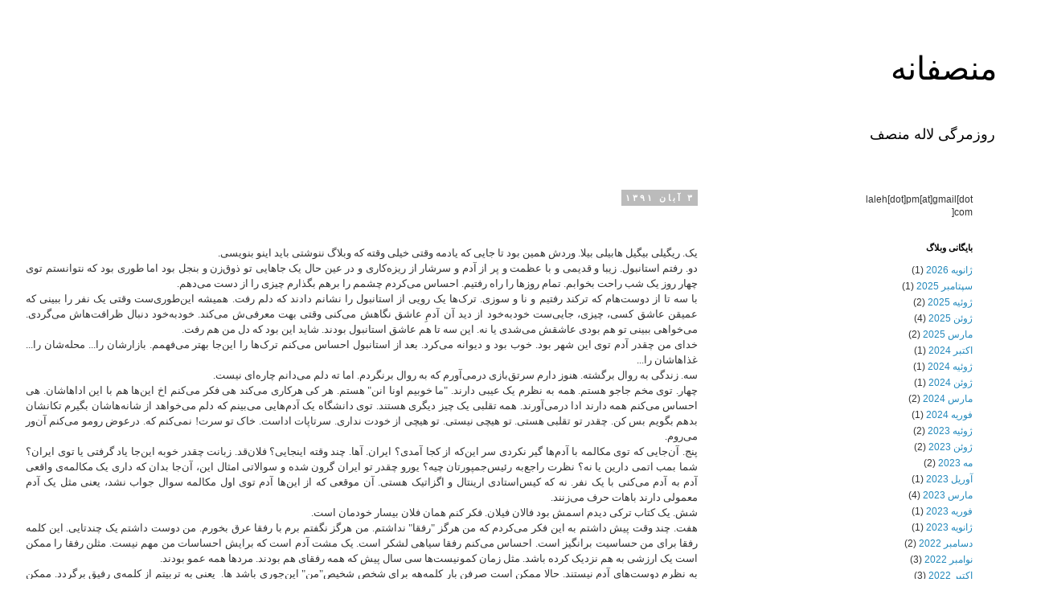

--- FILE ---
content_type: text/html; charset=UTF-8
request_url: https://monsefaneh.blogspot.com/2012/10/
body_size: 15907
content:
<!DOCTYPE html>
<html class='v2' dir='rtl' lang='fa'>
<head>
<link href='https://www.blogger.com/static/v1/widgets/2370241452-css_bundle_v2_rtl.css' rel='stylesheet' type='text/css'/>
<meta content='width=1100' name='viewport'/>
<meta content='text/html; charset=UTF-8' http-equiv='Content-Type'/>
<meta content='blogger' name='generator'/>
<link href='https://monsefaneh.blogspot.com/favicon.ico' rel='icon' type='image/x-icon'/>
<link href='http://monsefaneh.blogspot.com/2012/10/' rel='canonical'/>
<link rel="alternate" type="application/atom+xml" title="منصفانه - Atom" href="https://monsefaneh.blogspot.com/feeds/posts/default" />
<link rel="alternate" type="application/rss+xml" title="منصفانه - RSS" href="https://monsefaneh.blogspot.com/feeds/posts/default?alt=rss" />
<link rel="service.post" type="application/atom+xml" title="منصفانه - Atom" href="https://www.blogger.com/feeds/400030428650929039/posts/default" />
<!--Can't find substitution for tag [blog.ieCssRetrofitLinks]-->
<meta content='http://monsefaneh.blogspot.com/2012/10/' property='og:url'/>
<meta content='منصفانه' property='og:title'/>
<meta content='روزمرگی لاله منصف' property='og:description'/>
<title>منصفانه: اکتبر 2012</title>
<style type='text/css'>@font-face{font-family:'Calibri';font-style:normal;font-weight:400;font-display:swap;src:url(//fonts.gstatic.com/l/font?kit=J7afnpV-BGlaFfdAhLEY67FIEjg&skey=a1029226f80653a8&v=v15)format('woff2');unicode-range:U+0000-00FF,U+0131,U+0152-0153,U+02BB-02BC,U+02C6,U+02DA,U+02DC,U+0304,U+0308,U+0329,U+2000-206F,U+20AC,U+2122,U+2191,U+2193,U+2212,U+2215,U+FEFF,U+FFFD;}</style>
<style id='page-skin-1' type='text/css'><!--
/*
-----------------------------------------------
Blogger Template Style
Name:     Simple
Designer: Blogger
URL:      www.blogger.com
----------------------------------------------- */
/* Content
----------------------------------------------- */
body {
font: normal normal 12px 'Trebuchet MS', Trebuchet, Verdana, sans-serif;
color: #333333;
background: #ffffff none repeat scroll top left;
padding: 0 0 0 0;
}
html body .region-inner {
min-width: 0;
max-width: 100%;
width: auto;
}
h2 {
font-size: 22px;
}
a:link {
text-decoration:none;
color: #2288bb;
}
a:visited {
text-decoration:none;
color: #888888;
}
a:hover {
text-decoration:underline;
color: #33aaff;
}
.body-fauxcolumn-outer .fauxcolumn-inner {
background: transparent none repeat scroll top left;
_background-image: none;
}
.body-fauxcolumn-outer .cap-top {
position: absolute;
z-index: 1;
height: 400px;
width: 100%;
}
.body-fauxcolumn-outer .cap-top .cap-left {
width: 100%;
background: transparent none repeat-x scroll top left;
_background-image: none;
}
.content-outer {
-moz-box-shadow: 0 0 0 rgba(0, 0, 0, .15);
-webkit-box-shadow: 0 0 0 rgba(0, 0, 0, .15);
-goog-ms-box-shadow: 0 0 0 #333333;
box-shadow: 0 0 0 rgba(0, 0, 0, .15);
margin-bottom: 1px;
}
.content-inner {
padding: 10px 40px;
}
.content-inner {
background-color: #ffffff;
}
/* Header
----------------------------------------------- */
.header-outer {
background: transparent none repeat-x scroll 0 -400px;
_background-image: none;
}
.Header h1 {
font: normal normal 40px Calibri;
color: #000000;
text-shadow: 0 0 0 rgba(0, 0, 0, .2);
}
.Header h1 a {
color: #000000;
}
.Header .description {
font-size: 18px;
color: #000000;
}
.header-inner .Header .titlewrapper {
padding: 22px 0;
}
.header-inner .Header .descriptionwrapper {
padding: 0 0;
}
/* Tabs
----------------------------------------------- */
.tabs-inner .section:first-child {
border-top: 0 solid #dddddd;
}
.tabs-inner .section:first-child ul {
margin-top: -1px;
border-top: 1px solid #dddddd;
border-left: 1px solid #dddddd;
border-right: 1px solid #dddddd;
}
.tabs-inner .widget ul {
background: transparent none repeat-x scroll 0 -800px;
_background-image: none;
border-bottom: 1px solid #dddddd;
margin-top: 0;
margin-left: -30px;
margin-right: -30px;
}
.tabs-inner .widget li a {
display: inline-block;
padding: .6em 1em;
font: normal normal 12px 'Trebuchet MS', Trebuchet, Verdana, sans-serif;
color: #000000;
border-right: 1px solid #ffffff;
border-left: 1px solid #dddddd;
}
.tabs-inner .widget li:first-child a {
border-right: none;
}
.tabs-inner .widget li.selected a, .tabs-inner .widget li a:hover {
color: #000000;
background-color: #eeeeee;
text-decoration: none;
}
/* Columns
----------------------------------------------- */
.main-outer {
border-top: 0 solid transparent;
}
.fauxcolumn-left-outer .fauxcolumn-inner {
border-right: 1px solid transparent;
}
.fauxcolumn-right-outer .fauxcolumn-inner {
border-left: 1px solid transparent;
}
/* Headings
----------------------------------------------- */
div.widget > h2,
div.widget h2.title {
margin: 0 0 1em 0;
font: normal bold 11px 'Trebuchet MS',Trebuchet,Verdana,sans-serif;
color: #000000;
}
/* Widgets
----------------------------------------------- */
.widget .zippy {
color: #999999;
text-shadow: 2px 2px 1px rgba(0, 0, 0, .1);
}
.widget .popular-posts ul {
list-style: none;
}
/* Posts
----------------------------------------------- */
h2.date-header {
font: normal bold 11px Arial, Tahoma, Helvetica, FreeSans, sans-serif;
}
.date-header span {
background-color: #bbbbbb;
color: #ffffff;
padding: 0.4em;
letter-spacing: 3px;
margin: inherit;
}
.main-inner {
padding-top: 35px;
padding-bottom: 65px;
}
.main-inner .column-center-inner {
padding: 0 0;
}
.main-inner .column-center-inner .section {
margin: 0 1em;
}
.post {
margin: 0 0 45px 0;
}
h3.post-title, .comments h4 {
font: normal normal 22px 'Trebuchet MS',Trebuchet,Verdana,sans-serif;
margin: .75em 0 0;
}
.post-body {
font-size: 110%;
line-height: 1.4;
position: relative;
}
.post-body img, .post-body .tr-caption-container, .Profile img, .Image img,
.BlogList .item-thumbnail img {
padding: 2px;
background: #ffffff;
border: 1px solid #eeeeee;
-moz-box-shadow: 1px 1px 5px rgba(0, 0, 0, .1);
-webkit-box-shadow: 1px 1px 5px rgba(0, 0, 0, .1);
box-shadow: 1px 1px 5px rgba(0, 0, 0, .1);
}
.post-body img, .post-body .tr-caption-container {
padding: 5px;
}
.post-body .tr-caption-container {
color: #333333;
}
.post-body .tr-caption-container img {
padding: 0;
background: transparent;
border: none;
-moz-box-shadow: 0 0 0 rgba(0, 0, 0, .1);
-webkit-box-shadow: 0 0 0 rgba(0, 0, 0, .1);
box-shadow: 0 0 0 rgba(0, 0, 0, .1);
}
.post-header {
margin: 0 0 1.5em;
line-height: 1.6;
font-size: 90%;
}
.post-footer {
margin: 20px -2px 0;
padding: 5px 10px;
color: #666666;
background-color: #eeeeee;
border-bottom: 1px solid #eeeeee;
line-height: 1.6;
font-size: 90%;
}
#comments .comment-author {
padding-top: 1.5em;
border-top: 1px solid transparent;
background-position: 0 1.5em;
}
#comments .comment-author:first-child {
padding-top: 0;
border-top: none;
}
.avatar-image-container {
margin: .2em 0 0;
}
#comments .avatar-image-container img {
border: 1px solid #eeeeee;
}
/* Comments
----------------------------------------------- */
.comments .comments-content .icon.blog-author {
background-repeat: no-repeat;
background-image: url([data-uri]);
}
.comments .comments-content .loadmore a {
border-top: 1px solid #999999;
border-bottom: 1px solid #999999;
}
.comments .comment-thread.inline-thread {
background-color: #eeeeee;
}
.comments .continue {
border-top: 2px solid #999999;
}
/* Accents
---------------------------------------------- */
.section-columns td.columns-cell {
border-right: 1px solid transparent;
}
.blog-pager {
background: transparent url(//www.blogblog.com/1kt/simple/paging_dot.png) repeat-x scroll top center;
}
.blog-pager-older-link, .home-link,
.blog-pager-newer-link {
background-color: #ffffff;
padding: 5px;
}
.footer-outer {
border-top: 1px dashed #bbbbbb;
}
/* Mobile
----------------------------------------------- */
body.mobile  {
background-size: auto;
}
.mobile .body-fauxcolumn-outer {
background: transparent none repeat scroll top left;
}
.mobile .body-fauxcolumn-outer .cap-top {
background-size: 100% auto;
}
.mobile .content-outer {
-webkit-box-shadow: 0 0 3px rgba(0, 0, 0, .15);
box-shadow: 0 0 3px rgba(0, 0, 0, .15);
}
.mobile .tabs-inner .widget ul {
margin-left: 0;
margin-right: 0;
}
.mobile .post {
margin: 0;
}
.mobile .main-inner .column-center-inner .section {
margin: 0;
}
.mobile .date-header span {
padding: 0.1em 10px;
margin: 0 -10px;
}
.mobile h3.post-title {
margin: 0;
}
.mobile .blog-pager {
background: transparent none no-repeat scroll top center;
}
.mobile .footer-outer {
border-top: none;
}
.mobile .main-inner, .mobile .footer-inner {
background-color: #ffffff;
}
.mobile-index-contents {
color: #333333;
}
.mobile-link-button {
background-color: #2288bb;
}
.mobile-link-button a:link, .mobile-link-button a:visited {
color: #ffffff;
}
.mobile .tabs-inner .section:first-child {
border-top: none;
}
.mobile .tabs-inner .PageList .widget-content {
background-color: #eeeeee;
color: #000000;
border-top: 1px solid #dddddd;
border-bottom: 1px solid #dddddd;
}
.mobile .tabs-inner .PageList .widget-content .pagelist-arrow {
border-right: 1px solid #dddddd;
}

--></style>
<style id='template-skin-1' type='text/css'><!--
body {
min-width: 1300px;
}
.content-outer, .content-fauxcolumn-outer, .region-inner {
min-width: 1300px;
max-width: 1300px;
_width: 1300px;
}
.main-inner .columns {
padding-left: 0px;
padding-right: 360px;
}
.main-inner .fauxcolumn-center-outer {
left: 0px;
right: 360px;
/* IE6 does not respect left and right together */
_width: expression(this.parentNode.offsetWidth -
parseInt("0px") -
parseInt("360px") + 'px');
}
.main-inner .fauxcolumn-left-outer {
width: 0px;
}
.main-inner .fauxcolumn-right-outer {
width: 360px;
}
.main-inner .column-left-outer {
width: 0px;
right: 100%;
margin-left: -0px;
}
.main-inner .column-right-outer {
width: 360px;
margin-right: -360px;
}
#layout {
min-width: 0;
}
#layout .content-outer {
min-width: 0;
width: 800px;
}
#layout .region-inner {
min-width: 0;
width: auto;
}
body#layout div.add_widget {
padding: 8px;
}
body#layout div.add_widget a {
margin-left: 32px;
}
--></style>
<link href='https://www.blogger.com/dyn-css/authorization.css?targetBlogID=400030428650929039&amp;zx=fd1e0a1e-abce-4cc2-883c-5344eee9c2b9' media='none' onload='if(media!=&#39;all&#39;)media=&#39;all&#39;' rel='stylesheet'/><noscript><link href='https://www.blogger.com/dyn-css/authorization.css?targetBlogID=400030428650929039&amp;zx=fd1e0a1e-abce-4cc2-883c-5344eee9c2b9' rel='stylesheet'/></noscript>
<meta name='google-adsense-platform-account' content='ca-host-pub-1556223355139109'/>
<meta name='google-adsense-platform-domain' content='blogspot.com'/>

</head>
<body class='loading variant-simplysimple'>
<div class='navbar no-items section' id='navbar' name='Navbar'>
</div>
<div class='body-fauxcolumns'>
<div class='fauxcolumn-outer body-fauxcolumn-outer'>
<div class='cap-top'>
<div class='cap-left'></div>
<div class='cap-right'></div>
</div>
<div class='fauxborder-left'>
<div class='fauxborder-right'></div>
<div class='fauxcolumn-inner'>
</div>
</div>
<div class='cap-bottom'>
<div class='cap-left'></div>
<div class='cap-right'></div>
</div>
</div>
</div>
<div class='content'>
<div class='content-fauxcolumns'>
<div class='fauxcolumn-outer content-fauxcolumn-outer'>
<div class='cap-top'>
<div class='cap-left'></div>
<div class='cap-right'></div>
</div>
<div class='fauxborder-left'>
<div class='fauxborder-right'></div>
<div class='fauxcolumn-inner'>
</div>
</div>
<div class='cap-bottom'>
<div class='cap-left'></div>
<div class='cap-right'></div>
</div>
</div>
</div>
<div class='content-outer'>
<div class='content-cap-top cap-top'>
<div class='cap-left'></div>
<div class='cap-right'></div>
</div>
<div class='fauxborder-left content-fauxborder-left'>
<div class='fauxborder-right content-fauxborder-right'></div>
<div class='content-inner'>
<header>
<div class='header-outer'>
<div class='header-cap-top cap-top'>
<div class='cap-left'></div>
<div class='cap-right'></div>
</div>
<div class='fauxborder-left header-fauxborder-left'>
<div class='fauxborder-right header-fauxborder-right'></div>
<div class='region-inner header-inner'>
<div class='header section' id='header' name='سرصفحه'><div class='widget Header' data-version='1' id='Header1'>
<div id='header-inner'>
<div class='titlewrapper'>
<h1 class='title'>
<a href='https://monsefaneh.blogspot.com/'>
منصفانه
</a>
</h1>
</div>
<div class='descriptionwrapper'>
<p class='description'><span>روزمرگی لاله منصف</span></p>
</div>
</div>
</div></div>
</div>
</div>
<div class='header-cap-bottom cap-bottom'>
<div class='cap-left'></div>
<div class='cap-right'></div>
</div>
</div>
</header>
<div class='tabs-outer'>
<div class='tabs-cap-top cap-top'>
<div class='cap-left'></div>
<div class='cap-right'></div>
</div>
<div class='fauxborder-left tabs-fauxborder-left'>
<div class='fauxborder-right tabs-fauxborder-right'></div>
<div class='region-inner tabs-inner'>
<div class='tabs no-items section' id='crosscol' name='در بین ستون‌ها'></div>
<div class='tabs no-items section' id='crosscol-overflow' name='Cross-Column 2'></div>
</div>
</div>
<div class='tabs-cap-bottom cap-bottom'>
<div class='cap-left'></div>
<div class='cap-right'></div>
</div>
</div>
<div class='main-outer'>
<div class='main-cap-top cap-top'>
<div class='cap-left'></div>
<div class='cap-right'></div>
</div>
<div class='fauxborder-left main-fauxborder-left'>
<div class='fauxborder-right main-fauxborder-right'></div>
<div class='region-inner main-inner'>
<div class='columns fauxcolumns'>
<div class='fauxcolumn-outer fauxcolumn-center-outer'>
<div class='cap-top'>
<div class='cap-left'></div>
<div class='cap-right'></div>
</div>
<div class='fauxborder-left'>
<div class='fauxborder-right'></div>
<div class='fauxcolumn-inner'>
</div>
</div>
<div class='cap-bottom'>
<div class='cap-left'></div>
<div class='cap-right'></div>
</div>
</div>
<div class='fauxcolumn-outer fauxcolumn-left-outer'>
<div class='cap-top'>
<div class='cap-left'></div>
<div class='cap-right'></div>
</div>
<div class='fauxborder-left'>
<div class='fauxborder-right'></div>
<div class='fauxcolumn-inner'>
</div>
</div>
<div class='cap-bottom'>
<div class='cap-left'></div>
<div class='cap-right'></div>
</div>
</div>
<div class='fauxcolumn-outer fauxcolumn-right-outer'>
<div class='cap-top'>
<div class='cap-left'></div>
<div class='cap-right'></div>
</div>
<div class='fauxborder-left'>
<div class='fauxborder-right'></div>
<div class='fauxcolumn-inner'>
</div>
</div>
<div class='cap-bottom'>
<div class='cap-left'></div>
<div class='cap-right'></div>
</div>
</div>
<!-- corrects IE6 width calculation -->
<div class='columns-inner'>
<div class='column-center-outer'>
<div class='column-center-inner'>
<div class='main section' id='main' name='اصلی'><div class='widget Blog' data-version='1' id='Blog1'>
<div class='blog-posts hfeed'>

          <div class="date-outer">
        
<h2 class='date-header'><span>۳ آبان ۱۳۹۱</span></h2>

          <div class="date-posts">
        
<div class='post-outer'>
<div class='post hentry uncustomized-post-template' itemprop='blogPost' itemscope='itemscope' itemtype='http://schema.org/BlogPosting'>
<meta content='400030428650929039' itemprop='blogId'/>
<meta content='1994718885358412980' itemprop='postId'/>
<a name='1994718885358412980'></a>
<div class='post-header'>
<div class='post-header-line-1'></div>
</div>
<div class='post-body entry-content' id='post-body-1994718885358412980' itemprop='description articleBody'>
<!--[if gte mso 9]><xml>
 <o:OfficeDocumentSettings>
  <o:RelyOnVML/>
  <o:AllowPNG/>
 </o:OfficeDocumentSettings>
</xml><![endif]--><br />
<!--[if gte mso 9]><xml>
 <w:WordDocument>
  <w:View>Normal</w:View>
  <w:Zoom>0</w:Zoom>
  <w:TrackMoves/>
  <w:TrackFormatting/>
  <w:PunctuationKerning/>
  <w:ValidateAgainstSchemas/>
  <w:SaveIfXMLInvalid>false</w:SaveIfXMLInvalid>
  <w:IgnoreMixedContent>false</w:IgnoreMixedContent>
  <w:AlwaysShowPlaceholderText>false</w:AlwaysShowPlaceholderText>
  <w:DoNotPromoteQF/>
  <w:LidThemeOther>EN-US</w:LidThemeOther>
  <w:LidThemeAsian>X-NONE</w:LidThemeAsian>
  <w:LidThemeComplexScript>AR-SA</w:LidThemeComplexScript>
  <w:Compatibility>
   <w:BreakWrappedTables/>
   <w:SnapToGridInCell/>
   <w:WrapTextWithPunct/>
   <w:UseAsianBreakRules/>
   <w:DontGrowAutofit/>
   <w:SplitPgBreakAndParaMark/>
   <w:DontVertAlignCellWithSp/>
   <w:DontBreakConstrainedForcedTables/>
   <w:DontVertAlignInTxbx/>
   <w:Word11KerningPairs/>
   <w:CachedColBalance/>
  </w:Compatibility>
  <m:mathPr>
   <m:mathFont m:val="Cambria Math"/>
   <m:brkBin m:val="before"/>
   <m:brkBinSub m:val="&#45;-"/>
   <m:smallFrac m:val="off"/>
   <m:dispDef/>
   <m:lMargin m:val="0"/>
   <m:rMargin m:val="0"/>
   <m:defJc m:val="centerGroup"/>
   <m:wrapIndent m:val="1440"/>
   <m:intLim m:val="subSup"/>
   <m:naryLim m:val="undOvr"/>
  </m:mathPr></w:WordDocument>
</xml><![endif]--><!--[if gte mso 9]><xml>
 <w:LatentStyles DefLockedState="false" DefUnhideWhenUsed="true"
  DefSemiHidden="true" DefQFormat="false" DefPriority="99"
  LatentStyleCount="267">
  <w:LsdException Locked="false" Priority="0" SemiHidden="false"
   UnhideWhenUsed="false" QFormat="true" Name="Normal"/>
  <w:LsdException Locked="false" Priority="9" SemiHidden="false"
   UnhideWhenUsed="false" QFormat="true" Name="heading 1"/>
  <w:LsdException Locked="false" Priority="9" QFormat="true" Name="heading 2"/>
  <w:LsdException Locked="false" Priority="9" QFormat="true" Name="heading 3"/>
  <w:LsdException Locked="false" Priority="9" QFormat="true" Name="heading 4"/>
  <w:LsdException Locked="false" Priority="9" QFormat="true" Name="heading 5"/>
  <w:LsdException Locked="false" Priority="9" QFormat="true" Name="heading 6"/>
  <w:LsdException Locked="false" Priority="9" QFormat="true" Name="heading 7"/>
  <w:LsdException Locked="false" Priority="9" QFormat="true" Name="heading 8"/>
  <w:LsdException Locked="false" Priority="9" QFormat="true" Name="heading 9"/>
  <w:LsdException Locked="false" Priority="39" Name="toc 1"/>
  <w:LsdException Locked="false" Priority="39" Name="toc 2"/>
  <w:LsdException Locked="false" Priority="39" Name="toc 3"/>
  <w:LsdException Locked="false" Priority="39" Name="toc 4"/>
  <w:LsdException Locked="false" Priority="39" Name="toc 5"/>
  <w:LsdException Locked="false" Priority="39" Name="toc 6"/>
  <w:LsdException Locked="false" Priority="39" Name="toc 7"/>
  <w:LsdException Locked="false" Priority="39" Name="toc 8"/>
  <w:LsdException Locked="false" Priority="39" Name="toc 9"/>
  <w:LsdException Locked="false" Priority="35" QFormat="true" Name="caption"/>
  <w:LsdException Locked="false" Priority="10" SemiHidden="false"
   UnhideWhenUsed="false" QFormat="true" Name="Title"/>
  <w:LsdException Locked="false" Priority="1" Name="Default Paragraph Font"/>
  <w:LsdException Locked="false" Priority="11" SemiHidden="false"
   UnhideWhenUsed="false" QFormat="true" Name="Subtitle"/>
  <w:LsdException Locked="false" Priority="22" SemiHidden="false"
   UnhideWhenUsed="false" QFormat="true" Name="Strong"/>
  <w:LsdException Locked="false" Priority="20" SemiHidden="false"
   UnhideWhenUsed="false" QFormat="true" Name="Emphasis"/>
  <w:LsdException Locked="false" Priority="59" SemiHidden="false"
   UnhideWhenUsed="false" Name="Table Grid"/>
  <w:LsdException Locked="false" UnhideWhenUsed="false" Name="Placeholder Text"/>
  <w:LsdException Locked="false" Priority="1" SemiHidden="false"
   UnhideWhenUsed="false" QFormat="true" Name="No Spacing"/>
  <w:LsdException Locked="false" Priority="60" SemiHidden="false"
   UnhideWhenUsed="false" Name="Light Shading"/>
  <w:LsdException Locked="false" Priority="61" SemiHidden="false"
   UnhideWhenUsed="false" Name="Light List"/>
  <w:LsdException Locked="false" Priority="62" SemiHidden="false"
   UnhideWhenUsed="false" Name="Light Grid"/>
  <w:LsdException Locked="false" Priority="63" SemiHidden="false"
   UnhideWhenUsed="false" Name="Medium Shading 1"/>
  <w:LsdException Locked="false" Priority="64" SemiHidden="false"
   UnhideWhenUsed="false" Name="Medium Shading 2"/>
  <w:LsdException Locked="false" Priority="65" SemiHidden="false"
   UnhideWhenUsed="false" Name="Medium List 1"/>
  <w:LsdException Locked="false" Priority="66" SemiHidden="false"
   UnhideWhenUsed="false" Name="Medium List 2"/>
  <w:LsdException Locked="false" Priority="67" SemiHidden="false"
   UnhideWhenUsed="false" Name="Medium Grid 1"/>
  <w:LsdException Locked="false" Priority="68" SemiHidden="false"
   UnhideWhenUsed="false" Name="Medium Grid 2"/>
  <w:LsdException Locked="false" Priority="69" SemiHidden="false"
   UnhideWhenUsed="false" Name="Medium Grid 3"/>
  <w:LsdException Locked="false" Priority="70" SemiHidden="false"
   UnhideWhenUsed="false" Name="Dark List"/>
  <w:LsdException Locked="false" Priority="71" SemiHidden="false"
   UnhideWhenUsed="false" Name="Colorful Shading"/>
  <w:LsdException Locked="false" Priority="72" SemiHidden="false"
   UnhideWhenUsed="false" Name="Colorful List"/>
  <w:LsdException Locked="false" Priority="73" SemiHidden="false"
   UnhideWhenUsed="false" Name="Colorful Grid"/>
  <w:LsdException Locked="false" Priority="60" SemiHidden="false"
   UnhideWhenUsed="false" Name="Light Shading Accent 1"/>
  <w:LsdException Locked="false" Priority="61" SemiHidden="false"
   UnhideWhenUsed="false" Name="Light List Accent 1"/>
  <w:LsdException Locked="false" Priority="62" SemiHidden="false"
   UnhideWhenUsed="false" Name="Light Grid Accent 1"/>
  <w:LsdException Locked="false" Priority="63" SemiHidden="false"
   UnhideWhenUsed="false" Name="Medium Shading 1 Accent 1"/>
  <w:LsdException Locked="false" Priority="64" SemiHidden="false"
   UnhideWhenUsed="false" Name="Medium Shading 2 Accent 1"/>
  <w:LsdException Locked="false" Priority="65" SemiHidden="false"
   UnhideWhenUsed="false" Name="Medium List 1 Accent 1"/>
  <w:LsdException Locked="false" UnhideWhenUsed="false" Name="Revision"/>
  <w:LsdException Locked="false" Priority="34" SemiHidden="false"
   UnhideWhenUsed="false" QFormat="true" Name="List Paragraph"/>
  <w:LsdException Locked="false" Priority="29" SemiHidden="false"
   UnhideWhenUsed="false" QFormat="true" Name="Quote"/>
  <w:LsdException Locked="false" Priority="30" SemiHidden="false"
   UnhideWhenUsed="false" QFormat="true" Name="Intense Quote"/>
  <w:LsdException Locked="false" Priority="66" SemiHidden="false"
   UnhideWhenUsed="false" Name="Medium List 2 Accent 1"/>
  <w:LsdException Locked="false" Priority="67" SemiHidden="false"
   UnhideWhenUsed="false" Name="Medium Grid 1 Accent 1"/>
  <w:LsdException Locked="false" Priority="68" SemiHidden="false"
   UnhideWhenUsed="false" Name="Medium Grid 2 Accent 1"/>
  <w:LsdException Locked="false" Priority="69" SemiHidden="false"
   UnhideWhenUsed="false" Name="Medium Grid 3 Accent 1"/>
  <w:LsdException Locked="false" Priority="70" SemiHidden="false"
   UnhideWhenUsed="false" Name="Dark List Accent 1"/>
  <w:LsdException Locked="false" Priority="71" SemiHidden="false"
   UnhideWhenUsed="false" Name="Colorful Shading Accent 1"/>
  <w:LsdException Locked="false" Priority="72" SemiHidden="false"
   UnhideWhenUsed="false" Name="Colorful List Accent 1"/>
  <w:LsdException Locked="false" Priority="73" SemiHidden="false"
   UnhideWhenUsed="false" Name="Colorful Grid Accent 1"/>
  <w:LsdException Locked="false" Priority="60" SemiHidden="false"
   UnhideWhenUsed="false" Name="Light Shading Accent 2"/>
  <w:LsdException Locked="false" Priority="61" SemiHidden="false"
   UnhideWhenUsed="false" Name="Light List Accent 2"/>
  <w:LsdException Locked="false" Priority="62" SemiHidden="false"
   UnhideWhenUsed="false" Name="Light Grid Accent 2"/>
  <w:LsdException Locked="false" Priority="63" SemiHidden="false"
   UnhideWhenUsed="false" Name="Medium Shading 1 Accent 2"/>
  <w:LsdException Locked="false" Priority="64" SemiHidden="false"
   UnhideWhenUsed="false" Name="Medium Shading 2 Accent 2"/>
  <w:LsdException Locked="false" Priority="65" SemiHidden="false"
   UnhideWhenUsed="false" Name="Medium List 1 Accent 2"/>
  <w:LsdException Locked="false" Priority="66" SemiHidden="false"
   UnhideWhenUsed="false" Name="Medium List 2 Accent 2"/>
  <w:LsdException Locked="false" Priority="67" SemiHidden="false"
   UnhideWhenUsed="false" Name="Medium Grid 1 Accent 2"/>
  <w:LsdException Locked="false" Priority="68" SemiHidden="false"
   UnhideWhenUsed="false" Name="Medium Grid 2 Accent 2"/>
  <w:LsdException Locked="false" Priority="69" SemiHidden="false"
   UnhideWhenUsed="false" Name="Medium Grid 3 Accent 2"/>
  <w:LsdException Locked="false" Priority="70" SemiHidden="false"
   UnhideWhenUsed="false" Name="Dark List Accent 2"/>
  <w:LsdException Locked="false" Priority="71" SemiHidden="false"
   UnhideWhenUsed="false" Name="Colorful Shading Accent 2"/>
  <w:LsdException Locked="false" Priority="72" SemiHidden="false"
   UnhideWhenUsed="false" Name="Colorful List Accent 2"/>
  <w:LsdException Locked="false" Priority="73" SemiHidden="false"
   UnhideWhenUsed="false" Name="Colorful Grid Accent 2"/>
  <w:LsdException Locked="false" Priority="60" SemiHidden="false"
   UnhideWhenUsed="false" Name="Light Shading Accent 3"/>
  <w:LsdException Locked="false" Priority="61" SemiHidden="false"
   UnhideWhenUsed="false" Name="Light List Accent 3"/>
  <w:LsdException Locked="false" Priority="62" SemiHidden="false"
   UnhideWhenUsed="false" Name="Light Grid Accent 3"/>
  <w:LsdException Locked="false" Priority="63" SemiHidden="false"
   UnhideWhenUsed="false" Name="Medium Shading 1 Accent 3"/>
  <w:LsdException Locked="false" Priority="64" SemiHidden="false"
   UnhideWhenUsed="false" Name="Medium Shading 2 Accent 3"/>
  <w:LsdException Locked="false" Priority="65" SemiHidden="false"
   UnhideWhenUsed="false" Name="Medium List 1 Accent 3"/>
  <w:LsdException Locked="false" Priority="66" SemiHidden="false"
   UnhideWhenUsed="false" Name="Medium List 2 Accent 3"/>
  <w:LsdException Locked="false" Priority="67" SemiHidden="false"
   UnhideWhenUsed="false" Name="Medium Grid 1 Accent 3"/>
  <w:LsdException Locked="false" Priority="68" SemiHidden="false"
   UnhideWhenUsed="false" Name="Medium Grid 2 Accent 3"/>
  <w:LsdException Locked="false" Priority="69" SemiHidden="false"
   UnhideWhenUsed="false" Name="Medium Grid 3 Accent 3"/>
  <w:LsdException Locked="false" Priority="70" SemiHidden="false"
   UnhideWhenUsed="false" Name="Dark List Accent 3"/>
  <w:LsdException Locked="false" Priority="71" SemiHidden="false"
   UnhideWhenUsed="false" Name="Colorful Shading Accent 3"/>
  <w:LsdException Locked="false" Priority="72" SemiHidden="false"
   UnhideWhenUsed="false" Name="Colorful List Accent 3"/>
  <w:LsdException Locked="false" Priority="73" SemiHidden="false"
   UnhideWhenUsed="false" Name="Colorful Grid Accent 3"/>
  <w:LsdException Locked="false" Priority="60" SemiHidden="false"
   UnhideWhenUsed="false" Name="Light Shading Accent 4"/>
  <w:LsdException Locked="false" Priority="61" SemiHidden="false"
   UnhideWhenUsed="false" Name="Light List Accent 4"/>
  <w:LsdException Locked="false" Priority="62" SemiHidden="false"
   UnhideWhenUsed="false" Name="Light Grid Accent 4"/>
  <w:LsdException Locked="false" Priority="63" SemiHidden="false"
   UnhideWhenUsed="false" Name="Medium Shading 1 Accent 4"/>
  <w:LsdException Locked="false" Priority="64" SemiHidden="false"
   UnhideWhenUsed="false" Name="Medium Shading 2 Accent 4"/>
  <w:LsdException Locked="false" Priority="65" SemiHidden="false"
   UnhideWhenUsed="false" Name="Medium List 1 Accent 4"/>
  <w:LsdException Locked="false" Priority="66" SemiHidden="false"
   UnhideWhenUsed="false" Name="Medium List 2 Accent 4"/>
  <w:LsdException Locked="false" Priority="67" SemiHidden="false"
   UnhideWhenUsed="false" Name="Medium Grid 1 Accent 4"/>
  <w:LsdException Locked="false" Priority="68" SemiHidden="false"
   UnhideWhenUsed="false" Name="Medium Grid 2 Accent 4"/>
  <w:LsdException Locked="false" Priority="69" SemiHidden="false"
   UnhideWhenUsed="false" Name="Medium Grid 3 Accent 4"/>
  <w:LsdException Locked="false" Priority="70" SemiHidden="false"
   UnhideWhenUsed="false" Name="Dark List Accent 4"/>
  <w:LsdException Locked="false" Priority="71" SemiHidden="false"
   UnhideWhenUsed="false" Name="Colorful Shading Accent 4"/>
  <w:LsdException Locked="false" Priority="72" SemiHidden="false"
   UnhideWhenUsed="false" Name="Colorful List Accent 4"/>
  <w:LsdException Locked="false" Priority="73" SemiHidden="false"
   UnhideWhenUsed="false" Name="Colorful Grid Accent 4"/>
  <w:LsdException Locked="false" Priority="60" SemiHidden="false"
   UnhideWhenUsed="false" Name="Light Shading Accent 5"/>
  <w:LsdException Locked="false" Priority="61" SemiHidden="false"
   UnhideWhenUsed="false" Name="Light List Accent 5"/>
  <w:LsdException Locked="false" Priority="62" SemiHidden="false"
   UnhideWhenUsed="false" Name="Light Grid Accent 5"/>
  <w:LsdException Locked="false" Priority="63" SemiHidden="false"
   UnhideWhenUsed="false" Name="Medium Shading 1 Accent 5"/>
  <w:LsdException Locked="false" Priority="64" SemiHidden="false"
   UnhideWhenUsed="false" Name="Medium Shading 2 Accent 5"/>
  <w:LsdException Locked="false" Priority="65" SemiHidden="false"
   UnhideWhenUsed="false" Name="Medium List 1 Accent 5"/>
  <w:LsdException Locked="false" Priority="66" SemiHidden="false"
   UnhideWhenUsed="false" Name="Medium List 2 Accent 5"/>
  <w:LsdException Locked="false" Priority="67" SemiHidden="false"
   UnhideWhenUsed="false" Name="Medium Grid 1 Accent 5"/>
  <w:LsdException Locked="false" Priority="68" SemiHidden="false"
   UnhideWhenUsed="false" Name="Medium Grid 2 Accent 5"/>
  <w:LsdException Locked="false" Priority="69" SemiHidden="false"
   UnhideWhenUsed="false" Name="Medium Grid 3 Accent 5"/>
  <w:LsdException Locked="false" Priority="70" SemiHidden="false"
   UnhideWhenUsed="false" Name="Dark List Accent 5"/>
  <w:LsdException Locked="false" Priority="71" SemiHidden="false"
   UnhideWhenUsed="false" Name="Colorful Shading Accent 5"/>
  <w:LsdException Locked="false" Priority="72" SemiHidden="false"
   UnhideWhenUsed="false" Name="Colorful List Accent 5"/>
  <w:LsdException Locked="false" Priority="73" SemiHidden="false"
   UnhideWhenUsed="false" Name="Colorful Grid Accent 5"/>
  <w:LsdException Locked="false" Priority="60" SemiHidden="false"
   UnhideWhenUsed="false" Name="Light Shading Accent 6"/>
  <w:LsdException Locked="false" Priority="61" SemiHidden="false"
   UnhideWhenUsed="false" Name="Light List Accent 6"/>
  <w:LsdException Locked="false" Priority="62" SemiHidden="false"
   UnhideWhenUsed="false" Name="Light Grid Accent 6"/>
  <w:LsdException Locked="false" Priority="63" SemiHidden="false"
   UnhideWhenUsed="false" Name="Medium Shading 1 Accent 6"/>
  <w:LsdException Locked="false" Priority="64" SemiHidden="false"
   UnhideWhenUsed="false" Name="Medium Shading 2 Accent 6"/>
  <w:LsdException Locked="false" Priority="65" SemiHidden="false"
   UnhideWhenUsed="false" Name="Medium List 1 Accent 6"/>
  <w:LsdException Locked="false" Priority="66" SemiHidden="false"
   UnhideWhenUsed="false" Name="Medium List 2 Accent 6"/>
  <w:LsdException Locked="false" Priority="67" SemiHidden="false"
   UnhideWhenUsed="false" Name="Medium Grid 1 Accent 6"/>
  <w:LsdException Locked="false" Priority="68" SemiHidden="false"
   UnhideWhenUsed="false" Name="Medium Grid 2 Accent 6"/>
  <w:LsdException Locked="false" Priority="69" SemiHidden="false"
   UnhideWhenUsed="false" Name="Medium Grid 3 Accent 6"/>
  <w:LsdException Locked="false" Priority="70" SemiHidden="false"
   UnhideWhenUsed="false" Name="Dark List Accent 6"/>
  <w:LsdException Locked="false" Priority="71" SemiHidden="false"
   UnhideWhenUsed="false" Name="Colorful Shading Accent 6"/>
  <w:LsdException Locked="false" Priority="72" SemiHidden="false"
   UnhideWhenUsed="false" Name="Colorful List Accent 6"/>
  <w:LsdException Locked="false" Priority="73" SemiHidden="false"
   UnhideWhenUsed="false" Name="Colorful Grid Accent 6"/>
  <w:LsdException Locked="false" Priority="19" SemiHidden="false"
   UnhideWhenUsed="false" QFormat="true" Name="Subtle Emphasis"/>
  <w:LsdException Locked="false" Priority="21" SemiHidden="false"
   UnhideWhenUsed="false" QFormat="true" Name="Intense Emphasis"/>
  <w:LsdException Locked="false" Priority="31" SemiHidden="false"
   UnhideWhenUsed="false" QFormat="true" Name="Subtle Reference"/>
  <w:LsdException Locked="false" Priority="32" SemiHidden="false"
   UnhideWhenUsed="false" QFormat="true" Name="Intense Reference"/>
  <w:LsdException Locked="false" Priority="33" SemiHidden="false"
   UnhideWhenUsed="false" QFormat="true" Name="Book Title"/>
  <w:LsdException Locked="false" Priority="37" Name="Bibliography"/>
  <w:LsdException Locked="false" Priority="39" QFormat="true" Name="TOC Heading"/>
 </w:LatentStyles>
</xml><![endif]--><!--[if gte mso 10]>
<style>
 /* Style Definitions */
 table.MsoNormalTable
 {mso-style-name:"Table Normal";
 mso-tstyle-rowband-size:0;
 mso-tstyle-colband-size:0;
 mso-style-noshow:yes;
 mso-style-priority:99;
 mso-style-qformat:yes;
 mso-style-parent:"";
 mso-padding-alt:0in 5.4pt 0in 5.4pt;
 mso-para-margin-top:0in;
 mso-para-margin-right:0in;
 mso-para-margin-bottom:10.0pt;
 mso-para-margin-left:0in;
 line-height:115%;
 mso-pagination:widow-orphan;
 font-size:11.0pt;
 font-family:"Calibri","sans-serif";
 mso-ascii-font-family:Calibri;
 mso-ascii-theme-font:minor-latin;
 mso-fareast-font-family:"Times New Roman";
 mso-fareast-theme-font:minor-fareast;
 mso-hansi-font-family:Calibri;
 mso-hansi-theme-font:minor-latin;}
</style>
<![endif]-->

<br />
<div class="MsoNormal" dir="RTL" style="direction: rtl; line-height: 150%; margin-bottom: 0.0001pt; text-align: justify; unicode-bidi: embed;">
<span style="font-size: small;"><span lang="FA" style="font-family: &quot;Tahoma&quot;,&quot;sans-serif&quot;; line-height: 150%;">یک. ریگیلی بیگیل هابیلی بیلا. وردش همین بود تا جایی که
یادمه وقتی خیلی وقته که وبلاگ ننوشتی باید اینو بنویسی.</span></span></div>
<div class="MsoNormal" dir="RTL" style="direction: rtl; line-height: 150%; margin-bottom: 0.0001pt; text-align: justify; unicode-bidi: embed;">
<span style="font-size: small;"><span lang="FA" style="font-family: &quot;Tahoma&quot;,&quot;sans-serif&quot;; line-height: 150%;">دو. رفتم استانبول. زیبا و قدیمی و با عظمت و پر از آدم و
سرشار از ریزه&#8204;کاری<span> </span>و در عین حال یک
جاهایی تو ذوق&#8204;زن و بنجل بود اما طوری بود که نتوانستم توی چهار روز یک شب راحت
بخوابم. تمام روزها را راه رفتیم. احساس می&#8204;کردم چشمم را برهم بگذارم چیزی را از
دست می&#8204;دهم. </span></span></div>
<div class="MsoNormal" dir="RTL" style="direction: rtl; line-height: 150%; margin-bottom: 0.0001pt; text-align: justify; unicode-bidi: embed;">
<span style="font-size: small;"><span lang="FA" style="font-family: &quot;Tahoma&quot;,&quot;sans-serif&quot;; line-height: 150%;">با سه تا از دوست&#8204;هام که ترکند رفتیم و نا و سوزی. ترک&#8204;ها
یک رویی از استانبول را نشانم دادند که دلم رفت. همیشه این&#8204;طوری&#8204;ست وقتی یک نفر را
ببینی که عمیقن عاشق کسی&#1548; چیزی&#1548; جایی&#8204;ست خودبه&#8204;خود از دید آن آد<span style="font-size: small;">م&#1616;</span> عاشق نگاهش می&#8204;کنی
وقتی بهت معرفی&#8204;ش می&#8204;کند. خودبه&#8204;خود دنبال ظرافت&#8204;هاش می&#8204;گردی. می&#8204;خواهی ببینی تو
هم بودی عاشقش می&#8204;شدی یا نه. این سه تا هم عاشق استانبول بودند. شاید این بود که
دل من هم رفت. </span></span></div>
<div class="MsoNormal" dir="RTL" style="direction: rtl; line-height: 150%; margin-bottom: 0.0001pt; text-align: justify; unicode-bidi: embed;">
<span style="font-size: small;"><span lang="FA" style="font-family: &quot;Tahoma&quot;,&quot;sans-serif&quot;; line-height: 150%;">خدای من چقدر آدم توی این شهر بود. خوب بود و دیوانه می&#8204;کرد.
بعد از استانبول احساس می&#8204;کنم ترک&#8204;ها را این&#8204;جا بهتر می&#8204;فهمم. بازارشان را... محله&#8204;شان
را... غذاهاشان را...</span></span></div>
<div class="MsoNormal" dir="RTL" style="direction: rtl; line-height: 150%; margin-bottom: 0.0001pt; text-align: justify; unicode-bidi: embed;">
<span style="font-size: small;"><span lang="FA" style="font-family: &quot;Tahoma&quot;,&quot;sans-serif&quot;; line-height: 150%;">سه. زندگی به روال برگشته. هنوز دارم سرتق&#8204;بازی درمی&#8204;آورم
که به روال برنگردم. اما ته دلم می&#8204;دانم چاره&#8204;ای نیست. </span></span></div>
<div class="MsoNormal" dir="RTL" style="direction: rtl; line-height: 150%; margin-bottom: 0.0001pt; text-align: justify; unicode-bidi: embed;">
<span style="font-size: small;"><span lang="FA" style="font-family: &quot;Tahoma&quot;,&quot;sans-serif&quot;; line-height: 150%;">چهار. توی مخم جاجو هستم. همه به نظرم یک عیبی دارند. "ما
خوبیم اونا انن" هستم. هر کی هرکاری می&#8204;کند هی فکر می&#8204;کنم اخ این&#8204;ها هم با
این اداهاشان. هی احساس می&#8204;کنم همه دارند ادا درمی&#8204;آورند. همه تقلبی یک چیز دیگری
هستند. توی دانشگاه یک آدم&#8204;هایی می&#8204;بینم که دلم می&#8204;خواهد از شانه&#8204;هاشان بگیرم
تکانشان بدهم بگویم بس کن. چقدر تو تقلبی هستی. تو هیچی نیستی. تو هیچی از خودت
نداری. سرتاپات اداست. خاک تو سرت! نمی&#8204;کنم که. درعوض رومو می&#8204;کنم آن&#8204;ور می&#8204;روم. </span></span></div>
<div class="MsoNormal" dir="RTL" style="direction: rtl; line-height: 150%; margin-bottom: 0.0001pt; text-align: justify; unicode-bidi: embed;">
<span style="font-size: small;"><span lang="FA" style="font-family: &quot;Tahoma&quot;,&quot;sans-serif&quot;; line-height: 150%;">پنج. آن&#8204;جایی که توی مکالمه با آدم&#8204;ها گیر نکردی سر این&#8204;که
از کجا آمدی&#1567; ایران. آها. چند وقته اینجایی&#1567; فلان&#8204;قد. زبانت چقدر خوبه این&#8204;جا یاد
گرفتی یا توی ایران&#1567; شما بمب اتمی دارین یا نه&#1567; نظرت راجع&#8204;به رئیس&#8204;جمپورتان چیه&#1567;
یورو چقدر تو ایران گرون شده و سوالاتی امثال این&#1548; آن&#8204;جا بدان که داری یک مکالمه&#8204;ی
واقعی آدم به آدم می&#8204;کنی با یک نفر. نه که کیس&#8204;استادی ارینتال و اگزاتیک هستی. آن
موقعی که از این&#8204;ها آدم توی اول مکالمه سوال جواب نشد&#1548; یعنی مثل یک آدم معمولی
دارند باهات حرف می&#8204;زنند. </span></span></div>
<div class="MsoNormal" dir="RTL" style="direction: rtl; line-height: 150%; margin-bottom: 0.0001pt; text-align: justify; unicode-bidi: embed;">
<span style="font-size: small;"><span lang="FA" style="font-family: &quot;Tahoma&quot;,&quot;sans-serif&quot;; line-height: 150%;">شش. یک کتاب ترکی دیدم اسمش بود فالان فیلان. فکر کنم همان
فلان بیسار خودمان است.</span></span></div>
<div class="MsoNormal" dir="RTL" style="direction: rtl; line-height: 150%; margin-bottom: 0.0001pt; text-align: justify; unicode-bidi: embed;">
<span style="font-size: small;"><span lang="FA" style="font-family: &quot;Tahoma&quot;,&quot;sans-serif&quot;; line-height: 150%;">هفت. چند وقت پیش داشتم به این فکر می&#8204;کردم که من هرگز
"رفقا" نداشتم. من هرگز نگفتم برم با رفقا عرق بخورم. من دوست داشتم یک
چندتایی. این کلمه رفقا برای من حساسیت برانگیز است. احساس می&#8204;کنم رفقا سیاهی لشکر
است. یک مشت آدم است که برایش احساسات من مهم نیست. مثلن رفقا را ممکن است یک
ارزشی به هم نزدیک کرده باشد. مثل زمان کمونیست&#8204;ها سی سال پیش که همه رفقای هم
بودند. مردها همه عمو بودند. </span></span></div>
<div class="MsoNormal" dir="RTL" style="direction: rtl; line-height: 150%; margin-bottom: 0.0001pt; text-align: justify; unicode-bidi: embed;">
<span style="font-size: small;"><span lang="FA" style="font-family: &quot;Tahoma&quot;,&quot;sans-serif&quot;; line-height: 150%;">به نظرم دوست&#8204;های آدم نیستند. حالا ممکن است صرفن بار کلمه&#8204;هه
برای شخص شخیص"من" این&#8204;جوری باشد ها.<span>&nbsp;
</span>یعنی به تربیتم از کلمه&#8204;ی رفیق برگردد. ممکن هم هست یکی بگوید رفقا منظورش
همینی باشد که من بهش می&#8204;&#8204;گویم دوستان. اما این رفقا را که می&#8204;شنوم&#1548; دست خودم
نیست&#1548; کهیر می&#8204;زنم. </span></span></div>
<div class="MsoNormal" dir="RTL" style="direction: rtl; line-height: 150%; margin-bottom: 0.0001pt; text-align: justify; unicode-bidi: embed;">
<span style="font-size: small;"><span lang="FA" style="font-family: &quot;Tahoma&quot;,&quot;sans-serif&quot;; line-height: 150%;">هشت. هاپ هاپ&#1567; بله تا کمی ابری.</span></span></div>
<div class="MsoNormal" dir="RTL" style="direction: rtl; line-height: 150%; margin-bottom: 0.0001pt; text-align: justify; unicode-bidi: embed;">
<span style="font-size: small;"><span lang="FA" style="font-family: &quot;Tahoma&quot;,&quot;sans-serif&quot;; line-height: 150%;">نه. برنج و لپه و عدس و آلو و گردو و سبزی خشک و باقالی انبار
می&#8204;کنم اما آن روزی که غذا بپزم هنوز نیامده. خودم را سرزنش می&#8204;کنم که مدام غذای
حاضری می&#8204;خورم. خریدش را می&#8204;کنم. مقدمات همه فراهم <span style="font-size: small;">ا</span>ست. اما من نیستم که بروم
خورشت بار بگذارم. با این&#8204;که دلم می&#8204;خواهد. همیشه یک اولویتی جلوتر از خورشت پختن
می&#8204;آید. خورشت یک بخش طبیعی زندگیم نیست. باید برایش جلو جلو فکر کنم. باید برایش
یک روز خالی داشته باشم. روز خالی هم ندارم. امتحان&#1548; تحویل&#1548; کار&#1548; دانشگاه. همیشه
ی<span style="font-size: small;">ک</span> چیزی هست. دلم می&#8204;خواست گاهی زن خورشت&#8204;پزی بودم. زن خورشت&#8204;پز&#1616; غذای&#1616; گرم&#8204;خور زن
خوشبختی&#8204;ست. </span></span></div>
<div style='clear: both;'></div>
</div>
<div class='post-footer'>
<div class='post-footer-line post-footer-line-1'>
<span class='post-author vcard'>
</span>
<span class='post-timestamp'>
در
<meta content='http://monsefaneh.blogspot.com/2012/10/normal-0-false-false-false-en-us-x-none_24.html' itemprop='url'/>
<a class='timestamp-link' href='https://monsefaneh.blogspot.com/2012/10/normal-0-false-false-false-en-us-x-none_24.html' rel='bookmark' title='permanent link'><abbr class='published' itemprop='datePublished' title='2012-10-24T14:05:00+02:00'>۱۴:۰۵</abbr></a>
</span>
<span class='post-comment-link'>
<a class='comment-link' href='https://www.blogger.com/comment/fullpage/post/400030428650929039/1994718885358412980' onclick=''>
۳ نظر:
  </a>
</span>
<span class='post-icons'>
</span>
<div class='post-share-buttons goog-inline-block'>
<a class='goog-inline-block share-button sb-email' href='https://www.blogger.com/share-post.g?blogID=400030428650929039&postID=1994718885358412980&target=email' target='_blank' title='با ایمیل ارسال کنید'><span class='share-button-link-text'>با ایمیل ارسال کنید</span></a><a class='goog-inline-block share-button sb-blog' href='https://www.blogger.com/share-post.g?blogID=400030428650929039&postID=1994718885358412980&target=blog' onclick='window.open(this.href, "_blank", "height=270,width=475"); return false;' target='_blank' title='این را در وبلاگ بنویسید!'><span class='share-button-link-text'>این را در وبلاگ بنویسید!</span></a><a class='goog-inline-block share-button sb-twitter' href='https://www.blogger.com/share-post.g?blogID=400030428650929039&postID=1994718885358412980&target=twitter' target='_blank' title='‏هم‌رسانی در X'><span class='share-button-link-text'>&#8207;هم&#8204;رسانی در X</span></a><a class='goog-inline-block share-button sb-facebook' href='https://www.blogger.com/share-post.g?blogID=400030428650929039&postID=1994718885358412980&target=facebook' onclick='window.open(this.href, "_blank", "height=430,width=640"); return false;' target='_blank' title='هم‌رسانی در «فیس‌بوک»'><span class='share-button-link-text'>هم&#8204;رسانی در &#171;فیس&#8204;بوک&#187;</span></a><a class='goog-inline-block share-button sb-pinterest' href='https://www.blogger.com/share-post.g?blogID=400030428650929039&postID=1994718885358412980&target=pinterest' target='_blank' title='‏اشتراک‌گذاری در Pinterest'><span class='share-button-link-text'>&#8207;اشتراک&#8204;گذاری در Pinterest</span></a>
</div>
</div>
<div class='post-footer-line post-footer-line-2'>
<span class='post-labels'>
</span>
</div>
<div class='post-footer-line post-footer-line-3'>
<span class='post-location'>
</span>
</div>
</div>
</div>
</div>

          </div></div>
        

          <div class="date-outer">
        
<h2 class='date-header'><span>۱۶ مهر ۱۳۹۱</span></h2>

          <div class="date-posts">
        
<div class='post-outer'>
<div class='post hentry uncustomized-post-template' itemprop='blogPost' itemscope='itemscope' itemtype='http://schema.org/BlogPosting'>
<meta content='400030428650929039' itemprop='blogId'/>
<meta content='692239852367656817' itemprop='postId'/>
<a name='692239852367656817'></a>
<div class='post-header'>
<div class='post-header-line-1'></div>
</div>
<div class='post-body entry-content' id='post-body-692239852367656817' itemprop='description articleBody'>
<!--[if gte mso 9]><xml>
 <o:OfficeDocumentSettings>
  <o:RelyOnVML/>
  <o:AllowPNG/>
 </o:OfficeDocumentSettings>
</xml><![endif]--><br />
<!--[if gte mso 9]><xml>
 <w:WordDocument>
  <w:View>Normal</w:View>
  <w:Zoom>0</w:Zoom>
  <w:TrackMoves/>
  <w:TrackFormatting/>
  <w:PunctuationKerning/>
  <w:ValidateAgainstSchemas/>
  <w:SaveIfXMLInvalid>false</w:SaveIfXMLInvalid>
  <w:IgnoreMixedContent>false</w:IgnoreMixedContent>
  <w:AlwaysShowPlaceholderText>false</w:AlwaysShowPlaceholderText>
  <w:DoNotPromoteQF/>
  <w:LidThemeOther>EN-US</w:LidThemeOther>
  <w:LidThemeAsian>X-NONE</w:LidThemeAsian>
  <w:LidThemeComplexScript>AR-SA</w:LidThemeComplexScript>
  <w:Compatibility>
   <w:BreakWrappedTables/>
   <w:SnapToGridInCell/>
   <w:WrapTextWithPunct/>
   <w:UseAsianBreakRules/>
   <w:DontGrowAutofit/>
   <w:SplitPgBreakAndParaMark/>
   <w:DontVertAlignCellWithSp/>
   <w:DontBreakConstrainedForcedTables/>
   <w:DontVertAlignInTxbx/>
   <w:Word11KerningPairs/>
   <w:CachedColBalance/>
  </w:Compatibility>
  <m:mathPr>
   <m:mathFont m:val="Cambria Math"/>
   <m:brkBin m:val="before"/>
   <m:brkBinSub m:val="&#45;-"/>
   <m:smallFrac m:val="off"/>
   <m:dispDef/>
   <m:lMargin m:val="0"/>
   <m:rMargin m:val="0"/>
   <m:defJc m:val="centerGroup"/>
   <m:wrapIndent m:val="1440"/>
   <m:intLim m:val="subSup"/>
   <m:naryLim m:val="undOvr"/>
  </m:mathPr></w:WordDocument>
</xml><![endif]--><!--[if gte mso 9]><xml>
 <w:LatentStyles DefLockedState="false" DefUnhideWhenUsed="true"
  DefSemiHidden="true" DefQFormat="false" DefPriority="99"
  LatentStyleCount="267">
  <w:LsdException Locked="false" Priority="0" SemiHidden="false"
   UnhideWhenUsed="false" QFormat="true" Name="Normal"/>
  <w:LsdException Locked="false" Priority="9" SemiHidden="false"
   UnhideWhenUsed="false" QFormat="true" Name="heading 1"/>
  <w:LsdException Locked="false" Priority="9" QFormat="true" Name="heading 2"/>
  <w:LsdException Locked="false" Priority="9" QFormat="true" Name="heading 3"/>
  <w:LsdException Locked="false" Priority="9" QFormat="true" Name="heading 4"/>
  <w:LsdException Locked="false" Priority="9" QFormat="true" Name="heading 5"/>
  <w:LsdException Locked="false" Priority="9" QFormat="true" Name="heading 6"/>
  <w:LsdException Locked="false" Priority="9" QFormat="true" Name="heading 7"/>
  <w:LsdException Locked="false" Priority="9" QFormat="true" Name="heading 8"/>
  <w:LsdException Locked="false" Priority="9" QFormat="true" Name="heading 9"/>
  <w:LsdException Locked="false" Priority="39" Name="toc 1"/>
  <w:LsdException Locked="false" Priority="39" Name="toc 2"/>
  <w:LsdException Locked="false" Priority="39" Name="toc 3"/>
  <w:LsdException Locked="false" Priority="39" Name="toc 4"/>
  <w:LsdException Locked="false" Priority="39" Name="toc 5"/>
  <w:LsdException Locked="false" Priority="39" Name="toc 6"/>
  <w:LsdException Locked="false" Priority="39" Name="toc 7"/>
  <w:LsdException Locked="false" Priority="39" Name="toc 8"/>
  <w:LsdException Locked="false" Priority="39" Name="toc 9"/>
  <w:LsdException Locked="false" Priority="35" QFormat="true" Name="caption"/>
  <w:LsdException Locked="false" Priority="10" SemiHidden="false"
   UnhideWhenUsed="false" QFormat="true" Name="Title"/>
  <w:LsdException Locked="false" Priority="1" Name="Default Paragraph Font"/>
  <w:LsdException Locked="false" Priority="11" SemiHidden="false"
   UnhideWhenUsed="false" QFormat="true" Name="Subtitle"/>
  <w:LsdException Locked="false" Priority="22" SemiHidden="false"
   UnhideWhenUsed="false" QFormat="true" Name="Strong"/>
  <w:LsdException Locked="false" Priority="20" SemiHidden="false"
   UnhideWhenUsed="false" QFormat="true" Name="Emphasis"/>
  <w:LsdException Locked="false" Priority="59" SemiHidden="false"
   UnhideWhenUsed="false" Name="Table Grid"/>
  <w:LsdException Locked="false" UnhideWhenUsed="false" Name="Placeholder Text"/>
  <w:LsdException Locked="false" Priority="1" SemiHidden="false"
   UnhideWhenUsed="false" QFormat="true" Name="No Spacing"/>
  <w:LsdException Locked="false" Priority="60" SemiHidden="false"
   UnhideWhenUsed="false" Name="Light Shading"/>
  <w:LsdException Locked="false" Priority="61" SemiHidden="false"
   UnhideWhenUsed="false" Name="Light List"/>
  <w:LsdException Locked="false" Priority="62" SemiHidden="false"
   UnhideWhenUsed="false" Name="Light Grid"/>
  <w:LsdException Locked="false" Priority="63" SemiHidden="false"
   UnhideWhenUsed="false" Name="Medium Shading 1"/>
  <w:LsdException Locked="false" Priority="64" SemiHidden="false"
   UnhideWhenUsed="false" Name="Medium Shading 2"/>
  <w:LsdException Locked="false" Priority="65" SemiHidden="false"
   UnhideWhenUsed="false" Name="Medium List 1"/>
  <w:LsdException Locked="false" Priority="66" SemiHidden="false"
   UnhideWhenUsed="false" Name="Medium List 2"/>
  <w:LsdException Locked="false" Priority="67" SemiHidden="false"
   UnhideWhenUsed="false" Name="Medium Grid 1"/>
  <w:LsdException Locked="false" Priority="68" SemiHidden="false"
   UnhideWhenUsed="false" Name="Medium Grid 2"/>
  <w:LsdException Locked="false" Priority="69" SemiHidden="false"
   UnhideWhenUsed="false" Name="Medium Grid 3"/>
  <w:LsdException Locked="false" Priority="70" SemiHidden="false"
   UnhideWhenUsed="false" Name="Dark List"/>
  <w:LsdException Locked="false" Priority="71" SemiHidden="false"
   UnhideWhenUsed="false" Name="Colorful Shading"/>
  <w:LsdException Locked="false" Priority="72" SemiHidden="false"
   UnhideWhenUsed="false" Name="Colorful List"/>
  <w:LsdException Locked="false" Priority="73" SemiHidden="false"
   UnhideWhenUsed="false" Name="Colorful Grid"/>
  <w:LsdException Locked="false" Priority="60" SemiHidden="false"
   UnhideWhenUsed="false" Name="Light Shading Accent 1"/>
  <w:LsdException Locked="false" Priority="61" SemiHidden="false"
   UnhideWhenUsed="false" Name="Light List Accent 1"/>
  <w:LsdException Locked="false" Priority="62" SemiHidden="false"
   UnhideWhenUsed="false" Name="Light Grid Accent 1"/>
  <w:LsdException Locked="false" Priority="63" SemiHidden="false"
   UnhideWhenUsed="false" Name="Medium Shading 1 Accent 1"/>
  <w:LsdException Locked="false" Priority="64" SemiHidden="false"
   UnhideWhenUsed="false" Name="Medium Shading 2 Accent 1"/>
  <w:LsdException Locked="false" Priority="65" SemiHidden="false"
   UnhideWhenUsed="false" Name="Medium List 1 Accent 1"/>
  <w:LsdException Locked="false" UnhideWhenUsed="false" Name="Revision"/>
  <w:LsdException Locked="false" Priority="34" SemiHidden="false"
   UnhideWhenUsed="false" QFormat="true" Name="List Paragraph"/>
  <w:LsdException Locked="false" Priority="29" SemiHidden="false"
   UnhideWhenUsed="false" QFormat="true" Name="Quote"/>
  <w:LsdException Locked="false" Priority="30" SemiHidden="false"
   UnhideWhenUsed="false" QFormat="true" Name="Intense Quote"/>
  <w:LsdException Locked="false" Priority="66" SemiHidden="false"
   UnhideWhenUsed="false" Name="Medium List 2 Accent 1"/>
  <w:LsdException Locked="false" Priority="67" SemiHidden="false"
   UnhideWhenUsed="false" Name="Medium Grid 1 Accent 1"/>
  <w:LsdException Locked="false" Priority="68" SemiHidden="false"
   UnhideWhenUsed="false" Name="Medium Grid 2 Accent 1"/>
  <w:LsdException Locked="false" Priority="69" SemiHidden="false"
   UnhideWhenUsed="false" Name="Medium Grid 3 Accent 1"/>
  <w:LsdException Locked="false" Priority="70" SemiHidden="false"
   UnhideWhenUsed="false" Name="Dark List Accent 1"/>
  <w:LsdException Locked="false" Priority="71" SemiHidden="false"
   UnhideWhenUsed="false" Name="Colorful Shading Accent 1"/>
  <w:LsdException Locked="false" Priority="72" SemiHidden="false"
   UnhideWhenUsed="false" Name="Colorful List Accent 1"/>
  <w:LsdException Locked="false" Priority="73" SemiHidden="false"
   UnhideWhenUsed="false" Name="Colorful Grid Accent 1"/>
  <w:LsdException Locked="false" Priority="60" SemiHidden="false"
   UnhideWhenUsed="false" Name="Light Shading Accent 2"/>
  <w:LsdException Locked="false" Priority="61" SemiHidden="false"
   UnhideWhenUsed="false" Name="Light List Accent 2"/>
  <w:LsdException Locked="false" Priority="62" SemiHidden="false"
   UnhideWhenUsed="false" Name="Light Grid Accent 2"/>
  <w:LsdException Locked="false" Priority="63" SemiHidden="false"
   UnhideWhenUsed="false" Name="Medium Shading 1 Accent 2"/>
  <w:LsdException Locked="false" Priority="64" SemiHidden="false"
   UnhideWhenUsed="false" Name="Medium Shading 2 Accent 2"/>
  <w:LsdException Locked="false" Priority="65" SemiHidden="false"
   UnhideWhenUsed="false" Name="Medium List 1 Accent 2"/>
  <w:LsdException Locked="false" Priority="66" SemiHidden="false"
   UnhideWhenUsed="false" Name="Medium List 2 Accent 2"/>
  <w:LsdException Locked="false" Priority="67" SemiHidden="false"
   UnhideWhenUsed="false" Name="Medium Grid 1 Accent 2"/>
  <w:LsdException Locked="false" Priority="68" SemiHidden="false"
   UnhideWhenUsed="false" Name="Medium Grid 2 Accent 2"/>
  <w:LsdException Locked="false" Priority="69" SemiHidden="false"
   UnhideWhenUsed="false" Name="Medium Grid 3 Accent 2"/>
  <w:LsdException Locked="false" Priority="70" SemiHidden="false"
   UnhideWhenUsed="false" Name="Dark List Accent 2"/>
  <w:LsdException Locked="false" Priority="71" SemiHidden="false"
   UnhideWhenUsed="false" Name="Colorful Shading Accent 2"/>
  <w:LsdException Locked="false" Priority="72" SemiHidden="false"
   UnhideWhenUsed="false" Name="Colorful List Accent 2"/>
  <w:LsdException Locked="false" Priority="73" SemiHidden="false"
   UnhideWhenUsed="false" Name="Colorful Grid Accent 2"/>
  <w:LsdException Locked="false" Priority="60" SemiHidden="false"
   UnhideWhenUsed="false" Name="Light Shading Accent 3"/>
  <w:LsdException Locked="false" Priority="61" SemiHidden="false"
   UnhideWhenUsed="false" Name="Light List Accent 3"/>
  <w:LsdException Locked="false" Priority="62" SemiHidden="false"
   UnhideWhenUsed="false" Name="Light Grid Accent 3"/>
  <w:LsdException Locked="false" Priority="63" SemiHidden="false"
   UnhideWhenUsed="false" Name="Medium Shading 1 Accent 3"/>
  <w:LsdException Locked="false" Priority="64" SemiHidden="false"
   UnhideWhenUsed="false" Name="Medium Shading 2 Accent 3"/>
  <w:LsdException Locked="false" Priority="65" SemiHidden="false"
   UnhideWhenUsed="false" Name="Medium List 1 Accent 3"/>
  <w:LsdException Locked="false" Priority="66" SemiHidden="false"
   UnhideWhenUsed="false" Name="Medium List 2 Accent 3"/>
  <w:LsdException Locked="false" Priority="67" SemiHidden="false"
   UnhideWhenUsed="false" Name="Medium Grid 1 Accent 3"/>
  <w:LsdException Locked="false" Priority="68" SemiHidden="false"
   UnhideWhenUsed="false" Name="Medium Grid 2 Accent 3"/>
  <w:LsdException Locked="false" Priority="69" SemiHidden="false"
   UnhideWhenUsed="false" Name="Medium Grid 3 Accent 3"/>
  <w:LsdException Locked="false" Priority="70" SemiHidden="false"
   UnhideWhenUsed="false" Name="Dark List Accent 3"/>
  <w:LsdException Locked="false" Priority="71" SemiHidden="false"
   UnhideWhenUsed="false" Name="Colorful Shading Accent 3"/>
  <w:LsdException Locked="false" Priority="72" SemiHidden="false"
   UnhideWhenUsed="false" Name="Colorful List Accent 3"/>
  <w:LsdException Locked="false" Priority="73" SemiHidden="false"
   UnhideWhenUsed="false" Name="Colorful Grid Accent 3"/>
  <w:LsdException Locked="false" Priority="60" SemiHidden="false"
   UnhideWhenUsed="false" Name="Light Shading Accent 4"/>
  <w:LsdException Locked="false" Priority="61" SemiHidden="false"
   UnhideWhenUsed="false" Name="Light List Accent 4"/>
  <w:LsdException Locked="false" Priority="62" SemiHidden="false"
   UnhideWhenUsed="false" Name="Light Grid Accent 4"/>
  <w:LsdException Locked="false" Priority="63" SemiHidden="false"
   UnhideWhenUsed="false" Name="Medium Shading 1 Accent 4"/>
  <w:LsdException Locked="false" Priority="64" SemiHidden="false"
   UnhideWhenUsed="false" Name="Medium Shading 2 Accent 4"/>
  <w:LsdException Locked="false" Priority="65" SemiHidden="false"
   UnhideWhenUsed="false" Name="Medium List 1 Accent 4"/>
  <w:LsdException Locked="false" Priority="66" SemiHidden="false"
   UnhideWhenUsed="false" Name="Medium List 2 Accent 4"/>
  <w:LsdException Locked="false" Priority="67" SemiHidden="false"
   UnhideWhenUsed="false" Name="Medium Grid 1 Accent 4"/>
  <w:LsdException Locked="false" Priority="68" SemiHidden="false"
   UnhideWhenUsed="false" Name="Medium Grid 2 Accent 4"/>
  <w:LsdException Locked="false" Priority="69" SemiHidden="false"
   UnhideWhenUsed="false" Name="Medium Grid 3 Accent 4"/>
  <w:LsdException Locked="false" Priority="70" SemiHidden="false"
   UnhideWhenUsed="false" Name="Dark List Accent 4"/>
  <w:LsdException Locked="false" Priority="71" SemiHidden="false"
   UnhideWhenUsed="false" Name="Colorful Shading Accent 4"/>
  <w:LsdException Locked="false" Priority="72" SemiHidden="false"
   UnhideWhenUsed="false" Name="Colorful List Accent 4"/>
  <w:LsdException Locked="false" Priority="73" SemiHidden="false"
   UnhideWhenUsed="false" Name="Colorful Grid Accent 4"/>
  <w:LsdException Locked="false" Priority="60" SemiHidden="false"
   UnhideWhenUsed="false" Name="Light Shading Accent 5"/>
  <w:LsdException Locked="false" Priority="61" SemiHidden="false"
   UnhideWhenUsed="false" Name="Light List Accent 5"/>
  <w:LsdException Locked="false" Priority="62" SemiHidden="false"
   UnhideWhenUsed="false" Name="Light Grid Accent 5"/>
  <w:LsdException Locked="false" Priority="63" SemiHidden="false"
   UnhideWhenUsed="false" Name="Medium Shading 1 Accent 5"/>
  <w:LsdException Locked="false" Priority="64" SemiHidden="false"
   UnhideWhenUsed="false" Name="Medium Shading 2 Accent 5"/>
  <w:LsdException Locked="false" Priority="65" SemiHidden="false"
   UnhideWhenUsed="false" Name="Medium List 1 Accent 5"/>
  <w:LsdException Locked="false" Priority="66" SemiHidden="false"
   UnhideWhenUsed="false" Name="Medium List 2 Accent 5"/>
  <w:LsdException Locked="false" Priority="67" SemiHidden="false"
   UnhideWhenUsed="false" Name="Medium Grid 1 Accent 5"/>
  <w:LsdException Locked="false" Priority="68" SemiHidden="false"
   UnhideWhenUsed="false" Name="Medium Grid 2 Accent 5"/>
  <w:LsdException Locked="false" Priority="69" SemiHidden="false"
   UnhideWhenUsed="false" Name="Medium Grid 3 Accent 5"/>
  <w:LsdException Locked="false" Priority="70" SemiHidden="false"
   UnhideWhenUsed="false" Name="Dark List Accent 5"/>
  <w:LsdException Locked="false" Priority="71" SemiHidden="false"
   UnhideWhenUsed="false" Name="Colorful Shading Accent 5"/>
  <w:LsdException Locked="false" Priority="72" SemiHidden="false"
   UnhideWhenUsed="false" Name="Colorful List Accent 5"/>
  <w:LsdException Locked="false" Priority="73" SemiHidden="false"
   UnhideWhenUsed="false" Name="Colorful Grid Accent 5"/>
  <w:LsdException Locked="false" Priority="60" SemiHidden="false"
   UnhideWhenUsed="false" Name="Light Shading Accent 6"/>
  <w:LsdException Locked="false" Priority="61" SemiHidden="false"
   UnhideWhenUsed="false" Name="Light List Accent 6"/>
  <w:LsdException Locked="false" Priority="62" SemiHidden="false"
   UnhideWhenUsed="false" Name="Light Grid Accent 6"/>
  <w:LsdException Locked="false" Priority="63" SemiHidden="false"
   UnhideWhenUsed="false" Name="Medium Shading 1 Accent 6"/>
  <w:LsdException Locked="false" Priority="64" SemiHidden="false"
   UnhideWhenUsed="false" Name="Medium Shading 2 Accent 6"/>
  <w:LsdException Locked="false" Priority="65" SemiHidden="false"
   UnhideWhenUsed="false" Name="Medium List 1 Accent 6"/>
  <w:LsdException Locked="false" Priority="66" SemiHidden="false"
   UnhideWhenUsed="false" Name="Medium List 2 Accent 6"/>
  <w:LsdException Locked="false" Priority="67" SemiHidden="false"
   UnhideWhenUsed="false" Name="Medium Grid 1 Accent 6"/>
  <w:LsdException Locked="false" Priority="68" SemiHidden="false"
   UnhideWhenUsed="false" Name="Medium Grid 2 Accent 6"/>
  <w:LsdException Locked="false" Priority="69" SemiHidden="false"
   UnhideWhenUsed="false" Name="Medium Grid 3 Accent 6"/>
  <w:LsdException Locked="false" Priority="70" SemiHidden="false"
   UnhideWhenUsed="false" Name="Dark List Accent 6"/>
  <w:LsdException Locked="false" Priority="71" SemiHidden="false"
   UnhideWhenUsed="false" Name="Colorful Shading Accent 6"/>
  <w:LsdException Locked="false" Priority="72" SemiHidden="false"
   UnhideWhenUsed="false" Name="Colorful List Accent 6"/>
  <w:LsdException Locked="false" Priority="73" SemiHidden="false"
   UnhideWhenUsed="false" Name="Colorful Grid Accent 6"/>
  <w:LsdException Locked="false" Priority="19" SemiHidden="false"
   UnhideWhenUsed="false" QFormat="true" Name="Subtle Emphasis"/>
  <w:LsdException Locked="false" Priority="21" SemiHidden="false"
   UnhideWhenUsed="false" QFormat="true" Name="Intense Emphasis"/>
  <w:LsdException Locked="false" Priority="31" SemiHidden="false"
   UnhideWhenUsed="false" QFormat="true" Name="Subtle Reference"/>
  <w:LsdException Locked="false" Priority="32" SemiHidden="false"
   UnhideWhenUsed="false" QFormat="true" Name="Intense Reference"/>
  <w:LsdException Locked="false" Priority="33" SemiHidden="false"
   UnhideWhenUsed="false" QFormat="true" Name="Book Title"/>
  <w:LsdException Locked="false" Priority="37" Name="Bibliography"/>
  <w:LsdException Locked="false" Priority="39" QFormat="true" Name="TOC Heading"/>
 </w:LatentStyles>
</xml><![endif]--><!--[if gte mso 10]>
<style>
 /* Style Definitions */
 table.MsoNormalTable
 {mso-style-name:"Table Normal";
 mso-tstyle-rowband-size:0;
 mso-tstyle-colband-size:0;
 mso-style-noshow:yes;
 mso-style-priority:99;
 mso-style-qformat:yes;
 mso-style-parent:"";
 mso-padding-alt:0in 5.4pt 0in 5.4pt;
 mso-para-margin-top:0in;
 mso-para-margin-right:0in;
 mso-para-margin-bottom:10.0pt;
 mso-para-margin-left:0in;
 line-height:115%;
 mso-pagination:widow-orphan;
 font-size:11.0pt;
 font-family:"Calibri","sans-serif";
 mso-ascii-font-family:Calibri;
 mso-ascii-theme-font:minor-latin;
 mso-fareast-font-family:"Times New Roman";
 mso-fareast-theme-font:minor-fareast;
 mso-hansi-font-family:Calibri;
 mso-hansi-theme-font:minor-latin;}
</style>
<![endif]-->

<br />
<div class="MsoNormal" dir="RTL" style="direction: rtl; line-height: 150%; margin-bottom: 0.0001pt; text-align: justify; unicode-bidi: embed;">
<span style="font-size: small;"><span lang="FA" style="font-family: &quot;Tahoma&quot;,&quot;sans-serif&quot;; line-height: 150%;">حالا که این را می&#8204;نویسم کمی بهترم. تهران رفتن مثل یک حمله&#8204;ی
خیلی شدید عاطفی بود برای من و این را حالا می&#8204;توانم بگویم که یک هفته&#8204;ست به روتین
خودم برگشتم. توی هواپیما که نشستم که برگردم&#1548; به خودم اجازه دادم که گریه&#8204;م بگیرد از این&#8204;که
باز هم خانواده&#8204;م را ترک می&#8204;کنم. هیچ چیز&#1616; سختی به سختی ترک کردنشان نیست و من
تمام دو هفته&#8204;ای که تهران بودم&#1548; سعی کردم خودم را سفت بگیرم و فکر کنم و تظاهر کنم
که هیچی نیست و باز میام و باز میان و همه&#8204;چیز هست. اما نیست.</span></span></div>
<div class="MsoNormal" dir="RTL" style="direction: rtl; line-height: 150%; margin-bottom: 0.0001pt; text-align: justify; unicode-bidi: embed;">
<span style="font-size: small;"><span lang="FA" style="font-family: &quot;Tahoma&quot;,&quot;sans-serif&quot;; line-height: 150%;">یک جا اما توی تهران باز عنانش از کفم رفت و جایی بود که
لابد کمتر کسی ممکن است آن&#8204;جا عنانش را از دست بدهد. توی عروسی بود. من خیلی وقت
بود که جماعت بیش از سه نفر ایرانی را که خوشند و می&#8204;رقصند و شنگولند یک&#8204;جا ندیده
بودم و با عروس و داماد که داشتم سلام علیک می&#8204;کردم و موسیقی&#8204;های رقصی داشت پخش می&#8204;شد&#1548;
دیدم یک بغض سفتی بیخ گلوم را گرفته چون خوشگلا باید برقصن. آدم است دیگر. از
چیزهای بی&#8204;ربط که هیچ احدالناسی را به گریه نمی&#8204;اندازد گریه&#8204;ش می&#8204;گیرد.</span></span></div>
<div class="MsoNormal" dir="RTL" style="direction: rtl; line-height: 150%; margin-bottom: 0.0001pt; text-align: justify; unicode-bidi: embed;">
<span style="font-size: small;"><span lang="FA" style="font-family: &quot;Tahoma&quot;,&quot;sans-serif&quot;; line-height: 150%;">سخت است فکر کنی که خیلی عشق زیادی را گذاشتی یک&#8204;جا و آمدی.
همه&#8204;چیز همان&#8204;جور است. نرم&#1548; خیلی مهربان&#1548; خیلی گرم و تو به&#8204;طور روزمره ازش دوری و
داری از دستش می&#8204;دهی. یادم رفته بود که پدر و مادرم چه بی&#8204;دریغ مراقبم هستند اگر
بخواهم. این بی&#8204;دریغ را یک چیزی می&#8204;گویم&#1548; یک چیزی می&#8204;شنوید. هیچ چیزی واقعن به این
بی دریغی نیست.</span></span></div>
<div class="MsoNormal" dir="RTL" style="direction: rtl; line-height: 150%; margin-bottom: 0.0001pt; text-align: justify; unicode-bidi: embed;">
<span style="font-size: small;"><span lang="FA" style="font-family: &quot;Tahoma&quot;,&quot;sans-serif&quot;; line-height: 150%;">نمی&#8204;خواهم خیلی سانتی&#8204;مانتال باشم. نمی&#8204;خواهم. اما تهران
سانتی&#8204;مانتال آدم را فشار می&#8204;دهد.</span></span></div>
<div class="MsoNormal" dir="RTL" style="direction: rtl; line-height: 150%; margin-bottom: 0.0001pt; text-align: justify; unicode-bidi: embed;">
<span style="font-size: small;"><span lang="FA" style="font-family: &quot;Tahoma&quot;,&quot;sans-serif&quot;; line-height: 150%;">حالا هم بهترم واقعن. سانتی&#8204;مانتالم از حالت کشسانی تقریبن
خارج شده و می&#8204;توانم به قول آیدا بی که گریه&#8204;م بگیرد درباره&#8204;ش بنویسم. </span></span></div>
<div class="MsoNormal" dir="RTL" style="direction: rtl; line-height: 150%; margin-bottom: 0.0001pt; text-align: justify; unicode-bidi: embed;">
<span style="font-size: small;"><span lang="FA" style="font-family: &quot;Tahoma&quot;,&quot;sans-serif&quot;; line-height: 150%;">صبحی مامان تلفن زد گفت بابام دیشب می&#8204;گفت لاله چقدر بزرگ
شده و چقدر جا افتاده و کمپلیمان&#8204;های این&#8204;جوری. روزم را ساخت. یادم هست که سال اول
چقدر رو هوا بودم. پام حالا به زمین خیلی نزدیک&#8204;تر است. نه که بخواهم و یا بتوانم
بگویم که قطعن روی زمینم اما نزدیکم. شنیدن این&#8204;که کسی شاهد این احساس آدم است&#1548;
خیلی خوشایند است.</span></span></div>
<div class="MsoNormal" dir="RTL" style="direction: rtl; line-height: 150%; margin-bottom: 0.0001pt; text-align: justify; unicode-bidi: embed;">
<span style="font-size: small;"><span lang="FA" style="font-family: &quot;Tahoma&quot;,&quot;sans-serif&quot;; line-height: 150%;">تهران گرمم کرد برای دوباره دویدن. چهار روز گذشته یک بند
کار کردم اما اگر بگی یک ذره خسته&#8204;ی بد مدل شدم. انگار نه انگار. </span></span></div>
<div class="MsoNormal" dir="RTL" style="direction: rtl; line-height: 150%; margin-bottom: 0.0001pt; text-align: justify; unicode-bidi: embed;">
<span style="font-size: small;"><span lang="FA" style="font-family: &quot;Tahoma&quot;,&quot;sans-serif&quot;; line-height: 150%;">من آدم مثبتی هستم. زیادی مثبتم گاهی. دوست دارم توی هر
چیزی جای خوبش را ببینم. دوست دارم برای اطرفیانم بخش مثبت هر چیزی را پر رنگ کنم
و شاید این را مدیون مادرم هستم که همیشه همه&#8204;چیز را برای ما آسان کرد. همیشه توی
یک دشت بزرگ یک دانه شقایق را نشانه گرفت و گفت که همه&#8204;چیز خیلی زیباست و چشم ما
باید به آن یک دانه گل باشد. ببینیم که چقدر قشنگ است و خوشحال باشیم. من هم این&#8204;طوری
یاد گرفتم به زندگی نگاه کنم. زودی جاهای بد هر چیزی از نظرم می&#8204;رود. همه&#8204;چیز با
خوبی&#8204;هاش یادم می&#8204;ماند. شاید برای همین آدم نسبتن خوشحالی هستم. </span></span></div>
<div class="MsoNormal" dir="RTL" style="direction: rtl; line-height: 150%; margin-bottom: 0.0001pt; text-align: justify; unicode-bidi: embed;">
<span style="font-size: small;"><span lang="FA" style="font-family: &quot;Tahoma&quot;,&quot;sans-serif&quot;; line-height: 150%;">هومم. چه کنم الان که این را دوباره می&#8204;خوانم خیلی سانتی&#8204;مانتال
است اما خب هست دیگر. هستم دیگر. گاهی عین این پیرمردها که هی حرف می&#8204;زنند می&#8204;شوم.
هی نصیحت هی گل و بلبل اما خب تجربه&#8204;ی من از جهان این&#8204;طوری&#8204;ست. </span></span></div>
<div class="MsoNormal" dir="RTL" style="direction: rtl; line-height: 150%; margin-bottom: 0.0001pt; text-align: justify; unicode-bidi: embed;">
<span style="font-size: small;"><span lang="FA" style="font-family: &quot;Tahoma&quot;,&quot;sans-serif&quot;; line-height: 150%;">نا هم هست. قلی هم هست. آدم&#8204;های منند. دلم بهشان خیلی خوش
است. حالا هم که این را می&#8204;نویسم یک روز خیلی بارانی&#8204;ست. هوا سرد و ژاکتی و نمور
است. فردا هم دانشگاه دارم دوباره. از فردا همه&#8204;چیز دوباره شروع می&#8204;شود. دانشگاه و
کار یکی درمیان تا هنگامی که جان از کان انسان خارج شود. غری ندارم بزنم. </span></span></div>
<div class="MsoNormal" dir="RTL" style="direction: rtl; line-height: 150%; margin-bottom: 0.0001pt; text-align: justify; unicode-bidi: embed;">
<span style="font-size: small;"><span lang="FA" style="font-family: &quot;Tahoma&quot;,&quot;sans-serif&quot;; line-height: 150%;">زندگی به&#8204;طرز عجیبی زیباست.</span></span></div>
<div style='clear: both;'></div>
</div>
<div class='post-footer'>
<div class='post-footer-line post-footer-line-1'>
<span class='post-author vcard'>
</span>
<span class='post-timestamp'>
در
<meta content='http://monsefaneh.blogspot.com/2012/10/normal-0-false-false-false-en-us-x-none.html' itemprop='url'/>
<a class='timestamp-link' href='https://monsefaneh.blogspot.com/2012/10/normal-0-false-false-false-en-us-x-none.html' rel='bookmark' title='permanent link'><abbr class='published' itemprop='datePublished' title='2012-10-07T13:30:00+02:00'>۱۳:۳۰</abbr></a>
</span>
<span class='post-comment-link'>
<a class='comment-link' href='https://www.blogger.com/comment/fullpage/post/400030428650929039/692239852367656817' onclick=''>
۴ نظر:
  </a>
</span>
<span class='post-icons'>
</span>
<div class='post-share-buttons goog-inline-block'>
<a class='goog-inline-block share-button sb-email' href='https://www.blogger.com/share-post.g?blogID=400030428650929039&postID=692239852367656817&target=email' target='_blank' title='با ایمیل ارسال کنید'><span class='share-button-link-text'>با ایمیل ارسال کنید</span></a><a class='goog-inline-block share-button sb-blog' href='https://www.blogger.com/share-post.g?blogID=400030428650929039&postID=692239852367656817&target=blog' onclick='window.open(this.href, "_blank", "height=270,width=475"); return false;' target='_blank' title='این را در وبلاگ بنویسید!'><span class='share-button-link-text'>این را در وبلاگ بنویسید!</span></a><a class='goog-inline-block share-button sb-twitter' href='https://www.blogger.com/share-post.g?blogID=400030428650929039&postID=692239852367656817&target=twitter' target='_blank' title='‏هم‌رسانی در X'><span class='share-button-link-text'>&#8207;هم&#8204;رسانی در X</span></a><a class='goog-inline-block share-button sb-facebook' href='https://www.blogger.com/share-post.g?blogID=400030428650929039&postID=692239852367656817&target=facebook' onclick='window.open(this.href, "_blank", "height=430,width=640"); return false;' target='_blank' title='هم‌رسانی در «فیس‌بوک»'><span class='share-button-link-text'>هم&#8204;رسانی در &#171;فیس&#8204;بوک&#187;</span></a><a class='goog-inline-block share-button sb-pinterest' href='https://www.blogger.com/share-post.g?blogID=400030428650929039&postID=692239852367656817&target=pinterest' target='_blank' title='‏اشتراک‌گذاری در Pinterest'><span class='share-button-link-text'>&#8207;اشتراک&#8204;گذاری در Pinterest</span></a>
</div>
</div>
<div class='post-footer-line post-footer-line-2'>
<span class='post-labels'>
</span>
</div>
<div class='post-footer-line post-footer-line-3'>
<span class='post-location'>
</span>
</div>
</div>
</div>
</div>

        </div></div>
      
</div>
<div class='blog-pager' id='blog-pager'>
<span id='blog-pager-newer-link'>
<a class='blog-pager-newer-link' href='https://monsefaneh.blogspot.com/search?updated-max=2013-01-22T00:00:00%2B01:00&amp;max-results=10&amp;reverse-paginate=true' id='Blog1_blog-pager-newer-link' title='پست‌های جدیدتر'>پست&#8204;های جدیدتر</a>
</span>
<span id='blog-pager-older-link'>
<a class='blog-pager-older-link' href='https://monsefaneh.blogspot.com/search?updated-max=2012-10-07T13:30:00%2B02:00&amp;max-results=10' id='Blog1_blog-pager-older-link' title='پست‌های قدیمی‌تر'>پست&#8204;های قدیمی&#8204;تر</a>
</span>
<a class='home-link' href='https://monsefaneh.blogspot.com/'>صفحه&#1620; اصلی</a>
</div>
<div class='clear'></div>
<div class='blog-feeds'>
<div class='feed-links'>
اشتراک در:
<a class='feed-link' href='https://monsefaneh.blogspot.com/feeds/posts/default' target='_blank' type='application/atom+xml'>نظرات (Atom)</a>
</div>
</div>
</div><div class='widget Profile' data-version='1' id='Profile1'>
<h2>درباره من</h2>
<div class='widget-content'>
<dl class='profile-datablock'>
<dt class='profile-data'>
<a class='profile-name-link g-profile' href='https://www.blogger.com/profile/06422771505801205659' rel='author' style='background-image: url(//www.blogger.com/img/logo-16.png);'>
</a>
</dt>
</dl>
<a class='profile-link' href='https://www.blogger.com/profile/06422771505801205659' rel='author'>مشاهده نمایه کامل من</a>
<div class='clear'></div>
</div>
</div></div>
</div>
</div>
<div class='column-left-outer'>
<div class='column-left-inner'>
<aside>
</aside>
</div>
</div>
<div class='column-right-outer'>
<div class='column-right-inner'>
<aside>
<div class='sidebar no-items section' id='sidebar-right-1'></div>
<table border='0' cellpadding='0' cellspacing='0' class='section-columns columns-2'>
<tbody>
<tr>
<td class='first columns-cell'>
<div class='sidebar section' id='sidebar-right-2-1'><div class='widget Text' data-version='1' id='Text1'>
<div class='widget-content'>
laleh[dot]pm[at]gmail[dot]com<br />
</div>
<div class='clear'></div>
</div></div>
</td>
<td class='columns-cell'>
<div class='sidebar no-items section' id='sidebar-right-2-2'></div>
</td>
</tr>
</tbody>
</table>
<div class='sidebar section' id='sidebar-right-3'><div class='widget BlogArchive' data-version='1' id='BlogArchive1'>
<h2>بايگانی وبلاگ</h2>
<div class='widget-content'>
<div id='ArchiveList'>
<div id='BlogArchive1_ArchiveList'>
<ul class='flat'>
<li class='archivedate'>
<a href='https://monsefaneh.blogspot.com/2026/01/'>ژانویه 2026</a> (1)
      </li>
<li class='archivedate'>
<a href='https://monsefaneh.blogspot.com/2025/09/'>سپتامبر 2025</a> (1)
      </li>
<li class='archivedate'>
<a href='https://monsefaneh.blogspot.com/2025/07/'>ژوئیه 2025</a> (2)
      </li>
<li class='archivedate'>
<a href='https://monsefaneh.blogspot.com/2025/06/'>ژوئن 2025</a> (4)
      </li>
<li class='archivedate'>
<a href='https://monsefaneh.blogspot.com/2025/03/'>مارس 2025</a> (2)
      </li>
<li class='archivedate'>
<a href='https://monsefaneh.blogspot.com/2024/10/'>اکتبر 2024</a> (1)
      </li>
<li class='archivedate'>
<a href='https://monsefaneh.blogspot.com/2024/07/'>ژوئیه 2024</a> (1)
      </li>
<li class='archivedate'>
<a href='https://monsefaneh.blogspot.com/2024/06/'>ژوئن 2024</a> (1)
      </li>
<li class='archivedate'>
<a href='https://monsefaneh.blogspot.com/2024/03/'>مارس 2024</a> (2)
      </li>
<li class='archivedate'>
<a href='https://monsefaneh.blogspot.com/2024/02/'>فوریه 2024</a> (1)
      </li>
<li class='archivedate'>
<a href='https://monsefaneh.blogspot.com/2023/07/'>ژوئیه 2023</a> (2)
      </li>
<li class='archivedate'>
<a href='https://monsefaneh.blogspot.com/2023/06/'>ژوئن 2023</a> (2)
      </li>
<li class='archivedate'>
<a href='https://monsefaneh.blogspot.com/2023/05/'>مه 2023</a> (2)
      </li>
<li class='archivedate'>
<a href='https://monsefaneh.blogspot.com/2023/04/'>آوریل 2023</a> (1)
      </li>
<li class='archivedate'>
<a href='https://monsefaneh.blogspot.com/2023/03/'>مارس 2023</a> (4)
      </li>
<li class='archivedate'>
<a href='https://monsefaneh.blogspot.com/2023/02/'>فوریه 2023</a> (1)
      </li>
<li class='archivedate'>
<a href='https://monsefaneh.blogspot.com/2023/01/'>ژانویه 2023</a> (1)
      </li>
<li class='archivedate'>
<a href='https://monsefaneh.blogspot.com/2022/12/'>دسامبر 2022</a> (2)
      </li>
<li class='archivedate'>
<a href='https://monsefaneh.blogspot.com/2022/11/'>نوامبر 2022</a> (3)
      </li>
<li class='archivedate'>
<a href='https://monsefaneh.blogspot.com/2022/10/'>اکتبر 2022</a> (3)
      </li>
<li class='archivedate'>
<a href='https://monsefaneh.blogspot.com/2022/09/'>سپتامبر 2022</a> (2)
      </li>
<li class='archivedate'>
<a href='https://monsefaneh.blogspot.com/2022/08/'>اوت 2022</a> (1)
      </li>
<li class='archivedate'>
<a href='https://monsefaneh.blogspot.com/2022/07/'>ژوئیه 2022</a> (4)
      </li>
<li class='archivedate'>
<a href='https://monsefaneh.blogspot.com/2022/06/'>ژوئن 2022</a> (1)
      </li>
<li class='archivedate'>
<a href='https://monsefaneh.blogspot.com/2022/05/'>مه 2022</a> (3)
      </li>
<li class='archivedate'>
<a href='https://monsefaneh.blogspot.com/2022/04/'>آوریل 2022</a> (1)
      </li>
<li class='archivedate'>
<a href='https://monsefaneh.blogspot.com/2022/02/'>فوریه 2022</a> (1)
      </li>
<li class='archivedate'>
<a href='https://monsefaneh.blogspot.com/2021/12/'>دسامبر 2021</a> (1)
      </li>
<li class='archivedate'>
<a href='https://monsefaneh.blogspot.com/2021/11/'>نوامبر 2021</a> (2)
      </li>
<li class='archivedate'>
<a href='https://monsefaneh.blogspot.com/2021/05/'>مه 2021</a> (1)
      </li>
<li class='archivedate'>
<a href='https://monsefaneh.blogspot.com/2021/04/'>آوریل 2021</a> (1)
      </li>
<li class='archivedate'>
<a href='https://monsefaneh.blogspot.com/2021/03/'>مارس 2021</a> (1)
      </li>
<li class='archivedate'>
<a href='https://monsefaneh.blogspot.com/2021/02/'>فوریه 2021</a> (1)
      </li>
<li class='archivedate'>
<a href='https://monsefaneh.blogspot.com/2020/08/'>اوت 2020</a> (1)
      </li>
<li class='archivedate'>
<a href='https://monsefaneh.blogspot.com/2020/06/'>ژوئن 2020</a> (3)
      </li>
<li class='archivedate'>
<a href='https://monsefaneh.blogspot.com/2019/12/'>دسامبر 2019</a> (1)
      </li>
<li class='archivedate'>
<a href='https://monsefaneh.blogspot.com/2017/12/'>دسامبر 2017</a> (1)
      </li>
<li class='archivedate'>
<a href='https://monsefaneh.blogspot.com/2017/04/'>آوریل 2017</a> (1)
      </li>
<li class='archivedate'>
<a href='https://monsefaneh.blogspot.com/2016/10/'>اکتبر 2016</a> (1)
      </li>
<li class='archivedate'>
<a href='https://monsefaneh.blogspot.com/2016/09/'>سپتامبر 2016</a> (1)
      </li>
<li class='archivedate'>
<a href='https://monsefaneh.blogspot.com/2016/07/'>ژوئیه 2016</a> (2)
      </li>
<li class='archivedate'>
<a href='https://monsefaneh.blogspot.com/2016/06/'>ژوئن 2016</a> (1)
      </li>
<li class='archivedate'>
<a href='https://monsefaneh.blogspot.com/2016/01/'>ژانویه 2016</a> (3)
      </li>
<li class='archivedate'>
<a href='https://monsefaneh.blogspot.com/2015/05/'>مه 2015</a> (1)
      </li>
<li class='archivedate'>
<a href='https://monsefaneh.blogspot.com/2015/04/'>آوریل 2015</a> (1)
      </li>
<li class='archivedate'>
<a href='https://monsefaneh.blogspot.com/2015/03/'>مارس 2015</a> (3)
      </li>
<li class='archivedate'>
<a href='https://monsefaneh.blogspot.com/2014/11/'>نوامبر 2014</a> (1)
      </li>
<li class='archivedate'>
<a href='https://monsefaneh.blogspot.com/2014/10/'>اکتبر 2014</a> (3)
      </li>
<li class='archivedate'>
<a href='https://monsefaneh.blogspot.com/2014/09/'>سپتامبر 2014</a> (3)
      </li>
<li class='archivedate'>
<a href='https://monsefaneh.blogspot.com/2014/08/'>اوت 2014</a> (2)
      </li>
<li class='archivedate'>
<a href='https://monsefaneh.blogspot.com/2014/07/'>ژوئیه 2014</a> (3)
      </li>
<li class='archivedate'>
<a href='https://monsefaneh.blogspot.com/2014/06/'>ژوئن 2014</a> (6)
      </li>
<li class='archivedate'>
<a href='https://monsefaneh.blogspot.com/2014/05/'>مه 2014</a> (11)
      </li>
<li class='archivedate'>
<a href='https://monsefaneh.blogspot.com/2014/04/'>آوریل 2014</a> (12)
      </li>
<li class='archivedate'>
<a href='https://monsefaneh.blogspot.com/2014/02/'>فوریه 2014</a> (1)
      </li>
<li class='archivedate'>
<a href='https://monsefaneh.blogspot.com/2014/01/'>ژانویه 2014</a> (1)
      </li>
<li class='archivedate'>
<a href='https://monsefaneh.blogspot.com/2013/11/'>نوامبر 2013</a> (2)
      </li>
<li class='archivedate'>
<a href='https://monsefaneh.blogspot.com/2013/10/'>اکتبر 2013</a> (2)
      </li>
<li class='archivedate'>
<a href='https://monsefaneh.blogspot.com/2013/09/'>سپتامبر 2013</a> (4)
      </li>
<li class='archivedate'>
<a href='https://monsefaneh.blogspot.com/2013/08/'>اوت 2013</a> (1)
      </li>
<li class='archivedate'>
<a href='https://monsefaneh.blogspot.com/2013/07/'>ژوئیه 2013</a> (1)
      </li>
<li class='archivedate'>
<a href='https://monsefaneh.blogspot.com/2013/06/'>ژوئن 2013</a> (1)
      </li>
<li class='archivedate'>
<a href='https://monsefaneh.blogspot.com/2013/05/'>مه 2013</a> (1)
      </li>
<li class='archivedate'>
<a href='https://monsefaneh.blogspot.com/2013/04/'>آوریل 2013</a> (3)
      </li>
<li class='archivedate'>
<a href='https://monsefaneh.blogspot.com/2013/03/'>مارس 2013</a> (5)
      </li>
<li class='archivedate'>
<a href='https://monsefaneh.blogspot.com/2013/02/'>فوریه 2013</a> (5)
      </li>
<li class='archivedate'>
<a href='https://monsefaneh.blogspot.com/2013/01/'>ژانویه 2013</a> (7)
      </li>
<li class='archivedate'>
<a href='https://monsefaneh.blogspot.com/2012/12/'>دسامبر 2012</a> (3)
      </li>
<li class='archivedate'>
<a href='https://monsefaneh.blogspot.com/2012/11/'>نوامبر 2012</a> (3)
      </li>
<li class='archivedate'>
<a href='https://monsefaneh.blogspot.com/2012/10/'>اکتبر 2012</a> (2)
      </li>
<li class='archivedate'>
<a href='https://monsefaneh.blogspot.com/2012/09/'>سپتامبر 2012</a> (1)
      </li>
<li class='archivedate'>
<a href='https://monsefaneh.blogspot.com/2012/08/'>اوت 2012</a> (5)
      </li>
<li class='archivedate'>
<a href='https://monsefaneh.blogspot.com/2012/07/'>ژوئیه 2012</a> (4)
      </li>
<li class='archivedate'>
<a href='https://monsefaneh.blogspot.com/2012/06/'>ژوئن 2012</a> (6)
      </li>
<li class='archivedate'>
<a href='https://monsefaneh.blogspot.com/2012/05/'>مه 2012</a> (1)
      </li>
<li class='archivedate'>
<a href='https://monsefaneh.blogspot.com/2012/04/'>آوریل 2012</a> (6)
      </li>
<li class='archivedate'>
<a href='https://monsefaneh.blogspot.com/2012/03/'>مارس 2012</a> (4)
      </li>
<li class='archivedate'>
<a href='https://monsefaneh.blogspot.com/2012/02/'>فوریه 2012</a> (3)
      </li>
<li class='archivedate'>
<a href='https://monsefaneh.blogspot.com/2012/01/'>ژانویه 2012</a> (5)
      </li>
<li class='archivedate'>
<a href='https://monsefaneh.blogspot.com/2011/12/'>دسامبر 2011</a> (4)
      </li>
<li class='archivedate'>
<a href='https://monsefaneh.blogspot.com/2011/11/'>نوامبر 2011</a> (2)
      </li>
<li class='archivedate'>
<a href='https://monsefaneh.blogspot.com/2011/10/'>اکتبر 2011</a> (5)
      </li>
<li class='archivedate'>
<a href='https://monsefaneh.blogspot.com/2011/09/'>سپتامبر 2011</a> (1)
      </li>
<li class='archivedate'>
<a href='https://monsefaneh.blogspot.com/2011/08/'>اوت 2011</a> (3)
      </li>
<li class='archivedate'>
<a href='https://monsefaneh.blogspot.com/2011/07/'>ژوئیه 2011</a> (2)
      </li>
<li class='archivedate'>
<a href='https://monsefaneh.blogspot.com/2011/06/'>ژوئن 2011</a> (2)
      </li>
<li class='archivedate'>
<a href='https://monsefaneh.blogspot.com/2011/05/'>مه 2011</a> (3)
      </li>
<li class='archivedate'>
<a href='https://monsefaneh.blogspot.com/2011/04/'>آوریل 2011</a> (5)
      </li>
<li class='archivedate'>
<a href='https://monsefaneh.blogspot.com/2011/03/'>مارس 2011</a> (5)
      </li>
<li class='archivedate'>
<a href='https://monsefaneh.blogspot.com/2011/02/'>فوریه 2011</a> (5)
      </li>
<li class='archivedate'>
<a href='https://monsefaneh.blogspot.com/2011/01/'>ژانویه 2011</a> (4)
      </li>
<li class='archivedate'>
<a href='https://monsefaneh.blogspot.com/2010/12/'>دسامبر 2010</a> (6)
      </li>
<li class='archivedate'>
<a href='https://monsefaneh.blogspot.com/2010/11/'>نوامبر 2010</a> (1)
      </li>
<li class='archivedate'>
<a href='https://monsefaneh.blogspot.com/2010/10/'>اکتبر 2010</a> (10)
      </li>
<li class='archivedate'>
<a href='https://monsefaneh.blogspot.com/2010/09/'>سپتامبر 2010</a> (8)
      </li>
<li class='archivedate'>
<a href='https://monsefaneh.blogspot.com/2010/08/'>اوت 2010</a> (5)
      </li>
<li class='archivedate'>
<a href='https://monsefaneh.blogspot.com/2010/07/'>ژوئیه 2010</a> (11)
      </li>
<li class='archivedate'>
<a href='https://monsefaneh.blogspot.com/2010/06/'>ژوئن 2010</a> (9)
      </li>
<li class='archivedate'>
<a href='https://monsefaneh.blogspot.com/2010/05/'>مه 2010</a> (12)
      </li>
<li class='archivedate'>
<a href='https://monsefaneh.blogspot.com/2010/04/'>آوریل 2010</a> (10)
      </li>
<li class='archivedate'>
<a href='https://monsefaneh.blogspot.com/2010/03/'>مارس 2010</a> (7)
      </li>
<li class='archivedate'>
<a href='https://monsefaneh.blogspot.com/2010/02/'>فوریه 2010</a> (6)
      </li>
<li class='archivedate'>
<a href='https://monsefaneh.blogspot.com/2010/01/'>ژانویه 2010</a> (11)
      </li>
<li class='archivedate'>
<a href='https://monsefaneh.blogspot.com/2009/12/'>دسامبر 2009</a> (14)
      </li>
<li class='archivedate'>
<a href='https://monsefaneh.blogspot.com/2009/11/'>نوامبر 2009</a> (10)
      </li>
<li class='archivedate'>
<a href='https://monsefaneh.blogspot.com/2009/10/'>اکتبر 2009</a> (10)
      </li>
<li class='archivedate'>
<a href='https://monsefaneh.blogspot.com/2009/09/'>سپتامبر 2009</a> (11)
      </li>
<li class='archivedate'>
<a href='https://monsefaneh.blogspot.com/2009/08/'>اوت 2009</a> (11)
      </li>
<li class='archivedate'>
<a href='https://monsefaneh.blogspot.com/2009/07/'>ژوئیه 2009</a> (18)
      </li>
<li class='archivedate'>
<a href='https://monsefaneh.blogspot.com/2009/06/'>ژوئن 2009</a> (12)
      </li>
<li class='archivedate'>
<a href='https://monsefaneh.blogspot.com/2009/05/'>مه 2009</a> (18)
      </li>
<li class='archivedate'>
<a href='https://monsefaneh.blogspot.com/2009/04/'>آوریل 2009</a> (15)
      </li>
<li class='archivedate'>
<a href='https://monsefaneh.blogspot.com/2009/03/'>مارس 2009</a> (11)
      </li>
<li class='archivedate'>
<a href='https://monsefaneh.blogspot.com/2009/02/'>فوریه 2009</a> (10)
      </li>
<li class='archivedate'>
<a href='https://monsefaneh.blogspot.com/2009/01/'>ژانویه 2009</a> (11)
      </li>
<li class='archivedate'>
<a href='https://monsefaneh.blogspot.com/2008/12/'>دسامبر 2008</a> (14)
      </li>
<li class='archivedate'>
<a href='https://monsefaneh.blogspot.com/2008/11/'>نوامبر 2008</a> (12)
      </li>
<li class='archivedate'>
<a href='https://monsefaneh.blogspot.com/2008/10/'>اکتبر 2008</a> (8)
      </li>
<li class='archivedate'>
<a href='https://monsefaneh.blogspot.com/2008/09/'>سپتامبر 2008</a> (9)
      </li>
<li class='archivedate'>
<a href='https://monsefaneh.blogspot.com/2008/08/'>اوت 2008</a> (11)
      </li>
<li class='archivedate'>
<a href='https://monsefaneh.blogspot.com/2008/07/'>ژوئیه 2008</a> (12)
      </li>
<li class='archivedate'>
<a href='https://monsefaneh.blogspot.com/2008/06/'>ژوئن 2008</a> (12)
      </li>
<li class='archivedate'>
<a href='https://monsefaneh.blogspot.com/2008/05/'>مه 2008</a> (19)
      </li>
<li class='archivedate'>
<a href='https://monsefaneh.blogspot.com/2008/04/'>آوریل 2008</a> (19)
      </li>
<li class='archivedate'>
<a href='https://monsefaneh.blogspot.com/2008/03/'>مارس 2008</a> (14)
      </li>
<li class='archivedate'>
<a href='https://monsefaneh.blogspot.com/2008/02/'>فوریه 2008</a> (17)
      </li>
<li class='archivedate'>
<a href='https://monsefaneh.blogspot.com/2008/01/'>ژانویه 2008</a> (15)
      </li>
<li class='archivedate'>
<a href='https://monsefaneh.blogspot.com/2007/12/'>دسامبر 2007</a> (6)
      </li>
<li class='archivedate'>
<a href='https://monsefaneh.blogspot.com/2007/11/'>نوامبر 2007</a> (3)
      </li>
<li class='archivedate'>
<a href='https://monsefaneh.blogspot.com/2007/10/'>اکتبر 2007</a> (6)
      </li>
<li class='archivedate'>
<a href='https://monsefaneh.blogspot.com/2007/08/'>اوت 2007</a> (7)
      </li>
<li class='archivedate'>
<a href='https://monsefaneh.blogspot.com/2007/07/'>ژوئیه 2007</a> (5)
      </li>
<li class='archivedate'>
<a href='https://monsefaneh.blogspot.com/2007/06/'>ژوئن 2007</a> (2)
      </li>
<li class='archivedate'>
<a href='https://monsefaneh.blogspot.com/2007/05/'>مه 2007</a> (4)
      </li>
<li class='archivedate'>
<a href='https://monsefaneh.blogspot.com/2007/04/'>آوریل 2007</a> (5)
      </li>
<li class='archivedate'>
<a href='https://monsefaneh.blogspot.com/2007/03/'>مارس 2007</a> (8)
      </li>
<li class='archivedate'>
<a href='https://monsefaneh.blogspot.com/2007/02/'>فوریه 2007</a> (18)
      </li>
<li class='archivedate'>
<a href='https://monsefaneh.blogspot.com/2007/01/'>ژانویه 2007</a> (13)
      </li>
<li class='archivedate'>
<a href='https://monsefaneh.blogspot.com/2006/12/'>دسامبر 2006</a> (1)
      </li>
</ul>
</div>
</div>
<div class='clear'></div>
</div>
</div></div>
</aside>
</div>
</div>
</div>
<div style='clear: both'></div>
<!-- columns -->
</div>
<!-- main -->
</div>
</div>
<div class='main-cap-bottom cap-bottom'>
<div class='cap-left'></div>
<div class='cap-right'></div>
</div>
</div>
<footer>
<div class='footer-outer'>
<div class='footer-cap-top cap-top'>
<div class='cap-left'></div>
<div class='cap-right'></div>
</div>
<div class='fauxborder-left footer-fauxborder-left'>
<div class='fauxborder-right footer-fauxborder-right'></div>
<div class='region-inner footer-inner'>
<div class='foot no-items section' id='footer-1'></div>
<!-- outside of the include in order to lock Attribution widget -->
<div class='foot section' id='footer-3' name='پاصفحه'><div class='widget Attribution' data-version='1' id='Attribution1'>
<div class='widget-content' style='text-align: center;'>
Laleh Monsef. زمینه ساده. با پشتیبانی <a href='https://www.blogger.com' target='_blank'>Blogger</a>.
</div>
<div class='clear'></div>
</div></div>
</div>
</div>
<div class='footer-cap-bottom cap-bottom'>
<div class='cap-left'></div>
<div class='cap-right'></div>
</div>
</div>
</footer>
<!-- content -->
</div>
</div>
<div class='content-cap-bottom cap-bottom'>
<div class='cap-left'></div>
<div class='cap-right'></div>
</div>
</div>
</div>
<script type='text/javascript'>
    window.setTimeout(function() {
        document.body.className = document.body.className.replace('loading', '');
      }, 10);
  </script>

<script type="text/javascript" src="https://www.blogger.com/static/v1/widgets/3845888474-widgets.js"></script>
<script type='text/javascript'>
window['__wavt'] = 'AOuZoY64C2Dqmn0W3BUNv7LZP9x4c7nIWQ:1768816840872';_WidgetManager._Init('//www.blogger.com/rearrange?blogID\x3d400030428650929039','//monsefaneh.blogspot.com/2012/10/','400030428650929039');
_WidgetManager._SetDataContext([{'name': 'blog', 'data': {'blogId': '400030428650929039', 'title': '\u0645\u0646\u0635\u0641\u0627\u0646\u0647', 'url': 'https://monsefaneh.blogspot.com/2012/10/', 'canonicalUrl': 'http://monsefaneh.blogspot.com/2012/10/', 'homepageUrl': 'https://monsefaneh.blogspot.com/', 'searchUrl': 'https://monsefaneh.blogspot.com/search', 'canonicalHomepageUrl': 'http://monsefaneh.blogspot.com/', 'blogspotFaviconUrl': 'https://monsefaneh.blogspot.com/favicon.ico', 'bloggerUrl': 'https://www.blogger.com', 'hasCustomDomain': false, 'httpsEnabled': true, 'enabledCommentProfileImages': true, 'gPlusViewType': 'FILTERED_POSTMOD', 'adultContent': false, 'analyticsAccountNumber': '', 'encoding': 'UTF-8', 'locale': 'fa', 'localeUnderscoreDelimited': 'fa', 'languageDirection': 'rtl', 'isPrivate': false, 'isMobile': false, 'isMobileRequest': false, 'mobileClass': '', 'isPrivateBlog': false, 'isDynamicViewsAvailable': true, 'feedLinks': '\x3clink rel\x3d\x22alternate\x22 type\x3d\x22application/atom+xml\x22 title\x3d\x22\u0645\u0646\u0635\u0641\u0627\u0646\u0647 - Atom\x22 href\x3d\x22https://monsefaneh.blogspot.com/feeds/posts/default\x22 /\x3e\n\x3clink rel\x3d\x22alternate\x22 type\x3d\x22application/rss+xml\x22 title\x3d\x22\u0645\u0646\u0635\u0641\u0627\u0646\u0647 - RSS\x22 href\x3d\x22https://monsefaneh.blogspot.com/feeds/posts/default?alt\x3drss\x22 /\x3e\n\x3clink rel\x3d\x22service.post\x22 type\x3d\x22application/atom+xml\x22 title\x3d\x22\u0645\u0646\u0635\u0641\u0627\u0646\u0647 - Atom\x22 href\x3d\x22https://www.blogger.com/feeds/400030428650929039/posts/default\x22 /\x3e\n', 'meTag': '', 'adsenseHostId': 'ca-host-pub-1556223355139109', 'adsenseHasAds': false, 'adsenseAutoAds': false, 'boqCommentIframeForm': true, 'loginRedirectParam': '', 'view': '', 'dynamicViewsCommentsSrc': '//www.blogblog.com/dynamicviews/4224c15c4e7c9321/js/comments.js', 'dynamicViewsScriptSrc': '//www.blogblog.com/dynamicviews/f9a985b7a2d28680', 'plusOneApiSrc': 'https://apis.google.com/js/platform.js', 'disableGComments': true, 'interstitialAccepted': false, 'sharing': {'platforms': [{'name': '\u062f\u0631\u06cc\u0627\u0641\u062a \u067e\u06cc\u0648\u0646\u062f', 'key': 'link', 'shareMessage': '\u062f\u0631\u06cc\u0627\u0641\u062a \u067e\u06cc\u0648\u0646\u062f', 'target': ''}, {'name': '\u0641\u06cc\u0633\u200c\u0628\u0648\u06a9', 'key': 'facebook', 'shareMessage': '\u0627\u0634\u062a\u0631\u0627\u06a9\u200c\u06af\u0630\u0627\u0631\u06cc \u0628\u0627 \u0641\u06cc\u0633\u200c\u0628\u0648\u06a9', 'target': 'facebook'}, {'name': '\u0627\u06cc\u0646 \u0631\u0627 \u062f\u0631 \u0648\u0628\u0644\u0627\u06af \u0628\u0646\u0648\u06cc\u0633\u06cc\u062f!', 'key': 'blogThis', 'shareMessage': '\u0627\u06cc\u0646 \u0631\u0627 \u062f\u0631 \u0648\u0628\u0644\u0627\u06af \u0628\u0646\u0648\u06cc\u0633\u06cc\u062f!', 'target': 'blog'}, {'name': 'X', 'key': 'twitter', 'shareMessage': '\u0627\u0634\u062a\u0631\u0627\u06a9\u200c\u06af\u0630\u0627\u0631\u06cc \u0628\u0627 X', 'target': 'twitter'}, {'name': 'Pinterest', 'key': 'pinterest', 'shareMessage': '\u0627\u0634\u062a\u0631\u0627\u06a9\u200c\u06af\u0630\u0627\u0631\u06cc \u0628\u0627 Pinterest', 'target': 'pinterest'}, {'name': '\u0627\u06cc\u0645\u06cc\u0644', 'key': 'email', 'shareMessage': '\u0627\u06cc\u0645\u06cc\u0644', 'target': 'email'}], 'disableGooglePlus': true, 'googlePlusShareButtonWidth': 0, 'googlePlusBootstrap': '\x3cscript type\x3d\x22text/javascript\x22\x3ewindow.___gcfg \x3d {\x27lang\x27: \x27fa\x27};\x3c/script\x3e'}, 'hasCustomJumpLinkMessage': false, 'jumpLinkMessage': '\u0628\u06cc\u0634\u062a\u0631 \u0628\u062e\u0648\u0627\u0646\u064a\u062f', 'pageType': 'archive', 'pageName': '\u0627\u06a9\u062a\u0628\u0631 2012', 'pageTitle': '\u0645\u0646\u0635\u0641\u0627\u0646\u0647: \u0627\u06a9\u062a\u0628\u0631 2012'}}, {'name': 'features', 'data': {}}, {'name': 'messages', 'data': {'edit': '\u0648\u06cc\u0631\u0627\u06cc\u0634', 'linkCopiedToClipboard': '\u067e\u06cc\u0648\u0646\u062f \u062f\u0631 \u0628\u0631\u06cc\u062f\u0647\u200c\u062f\u0627\u0646 \u06a9\u067e\u06cc \u0634\u062f!', 'ok': '\u062a\u0623\u06cc\u06cc\u062f', 'postLink': '\u067e\u06cc\u0648\u0646\u062f \u067e\u0633\u062a'}}, {'name': 'template', 'data': {'name': 'Simple', 'localizedName': '\u0633\u0627\u062f\u0647', 'isResponsive': false, 'isAlternateRendering': false, 'isCustom': false, 'variant': 'simplysimple', 'variantId': 'simplysimple'}}, {'name': 'view', 'data': {'classic': {'name': 'classic', 'url': '?view\x3dclassic'}, 'flipcard': {'name': 'flipcard', 'url': '?view\x3dflipcard'}, 'magazine': {'name': 'magazine', 'url': '?view\x3dmagazine'}, 'mosaic': {'name': 'mosaic', 'url': '?view\x3dmosaic'}, 'sidebar': {'name': 'sidebar', 'url': '?view\x3dsidebar'}, 'snapshot': {'name': 'snapshot', 'url': '?view\x3dsnapshot'}, 'timeslide': {'name': 'timeslide', 'url': '?view\x3dtimeslide'}, 'isMobile': false, 'title': '\u0645\u0646\u0635\u0641\u0627\u0646\u0647', 'description': '\u0631\u0648\u0632\u0645\u0631\u06af\u06cc \u0644\u0627\u0644\u0647 \u0645\u0646\u0635\u0641', 'url': 'https://monsefaneh.blogspot.com/2012/10/', 'type': 'feed', 'isSingleItem': false, 'isMultipleItems': true, 'isError': false, 'isPage': false, 'isPost': false, 'isHomepage': false, 'isArchive': true, 'isLabelSearch': false, 'archive': {'year': 2012, 'month': 10, 'rangeMessage': '\u0646\u0645\u0627\u06cc\u0634 \u067e\u0633\u062a\u200c\u0647\u0627 \u0627\u0632 \u0627\u06a9\u062a\u0628\u0631, \u06f2\u06f0\u06f1\u06f2'}}}]);
_WidgetManager._RegisterWidget('_HeaderView', new _WidgetInfo('Header1', 'header', document.getElementById('Header1'), {}, 'displayModeFull'));
_WidgetManager._RegisterWidget('_BlogView', new _WidgetInfo('Blog1', 'main', document.getElementById('Blog1'), {'cmtInteractionsEnabled': false, 'lightboxEnabled': true, 'lightboxModuleUrl': 'https://www.blogger.com/static/v1/jsbin/2815517219-lbx__fa.js', 'lightboxCssUrl': 'https://www.blogger.com/static/v1/v-css/828616780-lightbox_bundle_rtl.css'}, 'displayModeFull'));
_WidgetManager._RegisterWidget('_ProfileView', new _WidgetInfo('Profile1', 'main', document.getElementById('Profile1'), {}, 'displayModeFull'));
_WidgetManager._RegisterWidget('_TextView', new _WidgetInfo('Text1', 'sidebar-right-2-1', document.getElementById('Text1'), {}, 'displayModeFull'));
_WidgetManager._RegisterWidget('_BlogArchiveView', new _WidgetInfo('BlogArchive1', 'sidebar-right-3', document.getElementById('BlogArchive1'), {'languageDirection': 'rtl', 'loadingMessage': '\u200f\u062f\u0631\u062d\u0627\u0644 \u0628\u0627\u0631 \u06a9\u0631\u062f\u0646\x26hellip;'}, 'displayModeFull'));
_WidgetManager._RegisterWidget('_AttributionView', new _WidgetInfo('Attribution1', 'footer-3', document.getElementById('Attribution1'), {}, 'displayModeFull'));
</script>
</body>
</html>